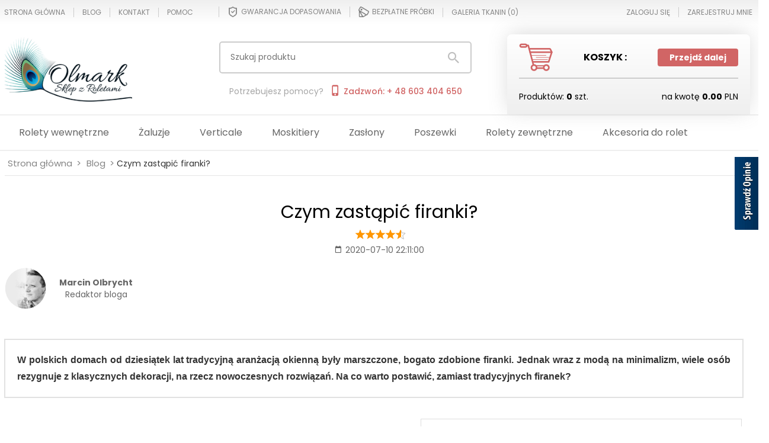

--- FILE ---
content_type: text/html; charset=utf-8
request_url: https://wystroj-okien.pl/_blog/122-Czym_zastapic_firanki.html
body_size: 39217
content:
<!DOCTYPE html>			<html xmlns="http://www.w3.org/1999/xhtml" lang="pl"><head><script>
        window.dataLayer = window.dataLayer || [];
    </script><!-- Google Tag Manager --><script>
    if(localStorage.getItem('rc2c-analytics-cookies') === 'false' && localStorage.getItem('isRcCookie') === 'true') {
        
    } else {
        (function(w,d,s,l,i){w[l] = w[l] || [];w[l].push({'gtm.start':
            new Date().getTime(),event:'gtm.js'});var f=d.getElementsByTagName(s)[0],
            j=d.createElement(s),dl=l!='dataLayer'?'&l='+l:'';j.async=true;j.src=
            'https://www.googletagmanager.com/gtm.js?id='+i+dl;f.parentNode.insertBefore(j,f);
        })(window,document,'script','dataLayer','GTM-WDN5K9D');
    }
      
    </script><!-- End Google Tag Manager --><script>
        window.dataLayer = window.dataLayer || [];
    </script><script>
        if(localStorage.getItem('rc2c-analytics-cookies') === 'false' && localStorage.getItem('isRcCookie') === 'true') {
            
        } else {
            document.addEventListener('DOMContentLoaded', function (event) {
            window.jQuery && jQuery(document.body).on('rc_event_view_product_page', function (event, product) {
                window.dataLayer = window.dataLayer || [];

                window.dataLayer.push({
                    'event': 'detail',
                    'ecommerce': {
                        'currencyCode': product.currency,
                        'detail': {
                            'actionField': {
                                'list': null
                            },
                            'products': [{
                                'name': product.name,
                                'id': product.products_id,
                                'price': product.payment_gross_price,
                                'brand': product.pr_name,
                                'category': product.main_category_path,
                                'variant': null,
                            }]
                        }
                    }
                });
            });
        });
        }
    </script><script>
        if(localStorage.getItem('rc2c-analytics-cookies') === 'false' && localStorage.getItem('isRcCookie') === 'true') {
            
        } else {
            document.addEventListener('DOMContentLoaded', function (event) {
            window.jQuery && jQuery(document.body).on('rc_event_view_category_product_list', function (event, category) {
                window.dataLayer = window.dataLayer || [];
                var impressions = category.products.map(function (product, index) {
                    return {
                        'name': product.name,
                        'id': product.products_id,
                        'price': product.payment_gross_price,
                        'brand': product.pr_name,
                        'category': product.main_category_path,
                        'variant': null,
                        'list': 'View: ' + product.main_category_path,
                        'position': index + 1
                    }
                });

                var chunkSize = 20;
                for (var i = 0; i < impressions.length; i += chunkSize) {
                    var impressionsChunk = impressions.slice(i, i + chunkSize);
                    window.dataLayer.push({
                        'event': 'impressions',
                        'ecommerce': {
                            'currencyCode': category.currency,
                            'impressions': impressionsChunk
                        }
                    });
                }
            });
        });
        }
    </script><script>
        if(localStorage.getItem('rc2c-analytics-cookies') === 'false'&& localStorage.getItem('isRcCookie') === 'true') {
            
        } else {
             document.addEventListener('DOMContentLoaded', function (event) {
            window.jQuery && jQuery(document.body).on('rc_event_add_product_to_cart', function (event, product) {
                window.dataLayer = window.dataLayer || [];
                window.dataLayer.push({
                    'event': 'addToCart',
                    'ecommerce': {
                        'currencyCode': product.currency,
                        'add': {
                            'products': [{
                                'name': product.name,
                                'id': product.products_id,
                                'price': product.payment_gross_price,
                                'brand': product.pr_name,
                                'category': product.main_category_path,
                                'variant': null,
                                'quantity': product.item
                            }]
                        }
                    }
                });
            });
        });
        }
    </script><script>
        if(localStorage.getItem('rc2c-analytics-cookies') === 'false' && localStorage.getItem('isRcCookie') === 'true') {
            
        } else {
            document.addEventListener('DOMContentLoaded', function (event) {
            window.jQuery && jQuery(document.body).on('rc_event_remove_product_from_cart', function (event, product) {
                window.dataLayer = window.dataLayer || [];
                window.dataLayer.push({
                    'event': 'removeFromCart',
                    'ecommerce': {
                        'currencyCode': product.currency,
                        'remove': {
                            'products': [{
                                'name': product.name,
                                'id': product.products_id,
                                'price': product.payment_gross_price,
                                'brand': product.pr_name,
                                'category': product.main_category_path,
                                'variant': null,
                                'quantity': product.item
                            }]
                        }
                    }
                });
            });
        });
        }
    </script><script>
            if(localStorage.getItem('rc2c-analytics-cookies') === 'false' && localStorage.getItem('isRcCookie') === 'true') {
                
            } else {
                 document.addEventListener('DOMContentLoaded', function (event) {
                window.jQuery && jQuery(document.body).on('rc_event_view_cart_step1', function (event, cart) {

                    window.dataLayer = window.dataLayer || [];

                    var products = cart.products.map(function (product) {
                        return {
                            'name': product.name,
                            'id': product.products_id,
                            'price': product.payment_gross_price,
                            'brand': product.pr_name,
                            'category': product.main_category_path,
                            'variant': null,
                            'quantity': product.item
                        }
                    });

                    window.dataLayer.push({
                        'event': 'checkout',
                        'ecommerce': {
                            'checkout': {
                                'actionField': {
                                    'step': 1
                                },
                                'products': products
                            }
                        },
                    });
                })
            });
            }
        </script><script>
            if(localStorage.getItem('rc2c-analytics-cookies') === 'false' && localStorage.getItem('isRcCookie') === 'true') {
                
            } else {
                 document.addEventListener('DOMContentLoaded', function (event) {
                window.jQuery && jQuery(document.body).on('rc_event_view_cart_step2', function (event, cart) {

                    window.dataLayer = window.dataLayer || [];

                    var products = cart.products.map(function (product) {
                        return {
                            'name': product.name,
                            'id': product.products_id,
                            'price': product.payment_gross_price,
                            'brand': product.pr_name,
                            'category': product.main_category_path,
                            'variant': null,
                            'quantity': product.item
                        }
                    });

                    window.dataLayer.push({
                        'event': 'checkout',
                        'ecommerce': {
                            'checkout': {
                                'actionField': {
                                    'step': 2
                                },
                                'products': products
                            }
                        },
                    });
                })
            });
            }
        </script><script>
            if(localStorage.getItem('rc2c-analytics-cookies') === 'false' && localStorage.getItem('isRcCookie') === 'true') {
                
            } else {
                 document.addEventListener('DOMContentLoaded', function (event) {
                window.jQuery && jQuery(document.body).on('rc_event_view_cart_step3', function (event, cart) {

                    window.dataLayer = window.dataLayer || [];

                    var products = cart.products.map(function (product) {
                        return {
                            'name': product.name,
                            'id': product.products_id,
                            'price': product.payment_gross_price,
                            'brand': product.pr_name,
                            'category': product.main_category_path,
                            'variant': null,
                            'quantity': product.item
                        }
                    });

                    window.dataLayer.push({
                        'event': 'checkout',
                        'ecommerce': {
                            'checkout': {
                                'actionField': {
                                    'step': 3
                                },
                                'products': products
                            }
                        },
                    });
                })
            });
            }
        </script><script>
            if(localStorage.getItem('rc2c-analytics-cookies') === 'false' && localStorage.getItem('isRcCookie') === 'true') {
                
            } else {
                 document.addEventListener('DOMContentLoaded', function (event) {
                window.jQuery && jQuery(document.body).on('rc_event_view_cart_step4', function (event, cart) {

                    window.dataLayer = window.dataLayer || [];

                    var products = cart.products.map(function (product) {
                        return {
                            'name': product.name,
                            'id': product.products_id,
                            'price': product.payment_gross_price,
                            'brand': product.pr_name,
                            'category': product.main_category_path,
                            'variant': null,
                            'quantity': product.item
                        }
                    });

                    window.dataLayer.push({
                        'event': 'checkout',
                        'ecommerce': {
                            'checkout': {
                                'actionField': {
                                    'step': 4
                                },
                                'products': products
                            }
                        },
                    });
                })
            });
            }
        </script><script>
            if(localStorage.getItem('rc2c-analytics-cookies') === 'false' && localStorage.getItem('isRcCookie') === 'true') {
                
            } else {
                 document.addEventListener('DOMContentLoaded', function (event) {
                window.jQuery && jQuery(document.body).on('rc_event_view_cart_step5', function (event, cart) {

                    window.dataLayer = window.dataLayer || [];

                    var products = cart.products.map(function (product) {
                        return {
                            'name': product.name,
                            'id': product.products_id,
                            'price': product.payment_gross_price,
                            'brand': product.pr_name,
                            'category': product.main_category_path,
                            'variant': null,
                            'quantity': product.item
                        }
                    });

                    window.dataLayer.push({
                        'event': 'checkout',
                        'ecommerce': {
                            'checkout': {
                                'actionField': {
                                    'step': 5
                                },
                                'products': products
                            }
                        },
                    });
                })
            });
            }
        </script><script>
        if(localStorage.getItem('rc2c-analytics-cookies') === 'false' && localStorage.getItem('isRcCookie') === 'true') {
            
        } else {
            document.addEventListener('DOMContentLoaded', function (event) {
            window.jQuery && jQuery(document.body).on('rc_event_purchase', function (event, order) {

                window.dataLayer = window.dataLayer || [];

                var products = order.products.map(function (product) {
                    return {
                        'name': product.name,
                        'id': product.products_id,
                        'price': product.payment_gross_price,
                        'brand': product.pr_name,
                        'category': product.main_category_path,
                        'variant': null,
                        'quantity': product.item
                    }
                });

                window.dataLayer.push({
                    'event': 'purchase',
                    'ecommerce': {
                        'currencyCode': order.currency,
                        'purchase': {
                            'actionField': {
                                'id': order.orders_id,
                                'affiliation': order.affiliation_name,
                                'value': order.gross_price,
                                'tax': order.gross_tax_price,
                                'shipping': order.gross_shipping_price,
                                'coupon': order.coupon
                            },
                            'products': products
                        }
                    }
                });
            });
        });
        }
    </script><meta name="google-site-verification" content="Pl9j4OgGQADSySOJ3gl6JCLyQgHuDOWIBYe2Kj_8v48"/><meta http-equiv="Content-Type" content="text/html; charset=utf-8"/><title>Czym zastąpić firanki? Co zamiast firanek?</title><meta name="keywords" content=""/><meta name="description" content="W polskich domach od dziesiątek lat tradycyjną aranżacją okienną były marszczone, bogato zdobione firanki. Jednak wraz z modą na minimalizm, wiele osób rezygnuje..."/><meta name="robots" content="all"/><meta name="revisit-after" content="3 Days"/><meta name="viewport" content="width=device-width"><link rel="shortcut icon" type="image/gif" href="https://wystroj-okien.pl/templates/images/favicons/7922.gif"/><link rel="apple-touch-icon" href="https://wystroj-okien.pl/templates/images/favicons/7922.gif"/><link rel="canonical" href="https://wystroj-okien.pl/_blog/122-Czym_zastapic_firanki.html"><meta property="og:url" content="https://wystroj-okien.pl/_blog/122-Czym_zastapic_firanki.html"/><meta property="og:locale" content="pl"><meta property="og:title" content="Czym zastąpić firanki? Co zamiast firanek?"/><meta property="og:description" content="W polskich domach od dziesiątek lat tradycyjną aranżacją okienną były marszczone, bogato zdobione firanki. Jednak wraz z modą na minimalizm, wiele osób rezygnuje..."/><meta property="og:image" content="https://photos05.redcart.pl/templates/images/logo/7922/e5c2e11ebd34bfad91451c5d618f39eb.png"/><meta property="og:type" content="article"/><link rel="alternate" type="application/rss+xml" href="https://wystroj-okien.pl/ajax/feed/news/" title="RSS" /><meta name="msvalidate.01" content="B7AAE9A29721AE9716125D1C1E4895DF" /><meta name="google-site-verification" content="xPU5S_N0g9SIfpLusv5wXhbFiU3-b92mDWvbC687g04" /><link rel="prev" href="https://wystroj-okien.pl/" /><link href="https://fonts.googleapis.com/css?family=Poppins:300,400,500,600,700&amp;subset=latin-ext" rel="stylesheet"><style type="text/css">html{font-family:sans-serif;-ms-text-size-adjust:100%;-webkit-text-size-adjust:100%}body{margin:0}article,aside,details,figcaption,figure,footer,header,hgroup,main,menu,nav,section,summary{display:block}audio,canvas,progress,video{display:inline-block;vertical-align:baseline}audio:not([controls]){display:none;height:0}[hidden],template{display:none}a{background-color:transparent}a:active,a:hover{outline:0}abbr[title]{border-bottom:1px dotted}b,strong{font-weight:bold}dfn{font-style:italic}h1{font-size:2em;margin:.67em 0}mark{background:#ff0;color:#000}small{font-size:80%}sub,sup{font-size:75%;line-height:0;position:relative;vertical-align:baseline}sup{top:-.5em}sub{bottom:-.25em}img{border:0}svg:not(:root){overflow:hidden}figure{margin:1em 40px}hr{-webkit-box-sizing:content-box;-moz-box-sizing:content-box;box-sizing:content-box;height:0}pre{overflow:auto}code,kbd,pre,samp{font-family:monospace,monospace;font-size:1em}button,input,optgroup,select,textarea{color:inherit;font:inherit;margin:0}button{overflow:visible}button,select{text-transform:none}button,html input[type="button"],input[type="reset"],input[type="submit"]{-webkit-appearance:button;cursor:pointer}button[disabled],html input[disabled]{cursor:default}button::-moz-focus-inner,input::-moz-focus-inner{border:0;padding:0}input{line-height:normal}input[type="checkbox"],input[type="radio"]{-webkit-box-sizing:border-box;-moz-box-sizing:border-box;box-sizing:border-box;padding:0}input[type="number"]::-webkit-inner-spin-button,input[type="number"]::-webkit-outer-spin-button{height:auto}input[type="search"]{-webkit-appearance:textfield;-webkit-box-sizing:content-box;-moz-box-sizing:content-box;box-sizing:content-box}input[type="search"]::-webkit-search-cancel-button,input[type="search"]::-webkit-search-decoration{-webkit-appearance:none}fieldset{border:1px solid silver;margin:0 2px;padding:.35em .625em .75em}legend{border:0;padding:0}textarea{overflow:auto}optgroup{font-weight:bold}table{border-collapse:collapse;border-spacing:0}td,th{padding:0}*{-webkit-box-sizing:border-box;-moz-box-sizing:border-box;box-sizing:border-box}*:before,*:after{-webkit-box-sizing:border-box;-moz-box-sizing:border-box;box-sizing:border-box}html{font-size:10px;-webkit-tap-highlight-color:rgba(0,0,0,0)}body{font-family:"Helvetica Neue",Helvetica,Arial,sans-serif;font-size:14px;line-height:1.42857143;color:#333;background-color:#fff}input,button,select,textarea{font-family:inherit;font-size:inherit;line-height:inherit}a{color:#337ab7;text-decoration:none}a:hover,a:focus{color:#23527c;text-decoration:underline}a:focus{outline:thin dotted;outline:5px auto -webkit-focus-ring-color;outline-offset:-2px}figure{margin:0}img{vertical-align:middle}.img-responsive{display:block;max-width:100%;height:auto}.img-rounded{border-radius:6px}.img-thumbnail{padding:4px;line-height:1.42857143;background-color:#fff;border:1px solid #ddd;border-radius:4px;-webkit-transition:all .2s ease-in-out;-o-transition:all .2s ease-in-out;transition:all .2s ease-in-out;display:inline-block;max-width:100%;height:auto}.img-circle{border-radius:50%}hr{margin-top:20px;margin-bottom:20px;border:0;border-top:1px solid #eee}.sr-only{position:absolute !important;padding:0 !important;position:absolute;width:1px;height:1px;margin:-1px;padding:0;overflow:hidden;clip:rect(0,0,0,0);border:0}.sr-only-focusable:active,.sr-only-focusable:focus{position:static;width:auto;height:auto;margin:0;overflow:visible;clip:auto}[role="button"]{cursor:pointer}.container{margin-right:auto;margin-left:auto;padding-left:8px;padding-right:8px}@media(min-width:768px){.container{width:100%;max-width:736px}}@media(min-width:992px){.container{width:100%;max-width:956px}}@media(min-width:1200px){.container{width:100%;max-width:1156px}}.container-fluid{margin-right:auto;margin-left:auto;padding-left:8px;padding-right:8px}.row{margin-left:-8px;margin-right:-8px}.col-xs-1,.col-sm-1,.col-md-1,.col-lg-1,.col-xs-2,.col-sm-2,.col-md-2,.col-lg-2,.col-xs-3,.col-sm-3,.col-md-3,.col-lg-3,.col-xs-4,.col-sm-4,.col-md-4,.col-lg-4,.col-xs-5,.col-sm-5,.col-md-5,.col-lg-5,.col-xs-6,.col-sm-6,.col-md-6,.col-lg-6,.col-xs-7,.col-sm-7,.col-md-7,.col-lg-7,.col-xs-8,.col-sm-8,.col-md-8,.col-lg-8,.col-xs-9,.col-sm-9,.col-md-9,.col-lg-9,.col-xs-10,.col-sm-10,.col-md-10,.col-lg-10,.col-xs-11,.col-sm-11,.col-md-11,.col-lg-11,.col-xs-12,.col-sm-12,.col-md-12,.col-lg-12,.col-xs-13,.col-sm-13,.col-md-13,.col-lg-13,.col-xs-14,.col-sm-14,.col-md-14,.col-lg-14,.col-xs-15,.col-sm-15,.col-md-15,.col-lg-15,.col-xs-16,.col-sm-16,.col-md-16,.col-lg-16,.col-xs-17,.col-sm-17,.col-md-17,.col-lg-17,.col-xs-18,.col-sm-18,.col-md-18,.col-lg-18,.col-xs-19,.col-sm-19,.col-md-19,.col-lg-19,.col-xs-20,.col-sm-20,.col-md-20,.col-lg-20,.col-xs-21,.col-sm-21,.col-md-21,.col-lg-21,.col-xs-22,.col-sm-22,.col-md-22,.col-lg-22,.col-xs-23,.col-sm-23,.col-md-23,.col-lg-23,.col-xs-24,.col-sm-24,.col-md-24,.col-lg-24{position:relative;min-height:1px;padding-left:8px;padding-right:8px;margin-left:-1px}.col-xs-1,.col-xs-2,.col-xs-3,.col-xs-4,.col-xs-5,.col-xs-6,.col-xs-7,.col-xs-8,.col-xs-9,.col-xs-10,.col-xs-11,.col-xs-12,.col-xs-13,.col-xs-14,.col-xs-15,.col-xs-16,.col-xs-17,.col-xs-18,.col-xs-19,.col-xs-20,.col-xs-21,.col-xs-22,.col-xs-23,.col-xs-24{float:left}.col-xs-24{width:100%}.col-xs-23{width:95.83333333%}.col-xs-22{width:91.66666667%}.col-xs-21{width:87.5%}.col-xs-20{width:83.33333333%}.col-xs-19{width:79.16666667%}.col-xs-18{width:75%}.col-xs-17{width:70.83333333%}.col-xs-16{width:66.66666667%}.col-xs-15{width:62.5%}.col-xs-14{width:58.33333333%}.col-xs-13{width:54.16666667%}.col-xs-12{width:50%}.col-xs-11{width:45.83333333%}.col-xs-10{width:41.66666667%}.col-xs-9{width:37.5%}.col-xs-8{width:33.33333333%}.col-xs-7{width:29.16666667%}.col-xs-6{width:25%}.col-xs-5{width:20.83333333%}.col-xs-4{width:16.66666667%}.col-xs-3{width:12.5%}.col-xs-2{width:8.33333333%}.col-xs-1{width:4.16666667%}.col-xs-pull-24{right:100%}.col-xs-pull-23{right:95.83333333%}.col-xs-pull-22{right:91.66666667%}.col-xs-pull-21{right:87.5%}.col-xs-pull-20{right:83.33333333%}.col-xs-pull-19{right:79.16666667%}.col-xs-pull-18{right:75%}.col-xs-pull-17{right:70.83333333%}.col-xs-pull-16{right:66.66666667%}.col-xs-pull-15{right:62.5%}.col-xs-pull-14{right:58.33333333%}.col-xs-pull-13{right:54.16666667%}.col-xs-pull-12{right:50%}.col-xs-pull-11{right:45.83333333%}.col-xs-pull-10{right:41.66666667%}.col-xs-pull-9{right:37.5%}.col-xs-pull-8{right:33.33333333%}.col-xs-pull-7{right:29.16666667%}.col-xs-pull-6{right:25%}.col-xs-pull-5{right:20.83333333%}.col-xs-pull-4{right:16.66666667%}.col-xs-pull-3{right:12.5%}.col-xs-pull-2{right:8.33333333%}.col-xs-pull-1{right:4.16666667%}.col-xs-pull-0{right:auto}.col-xs-push-24{left:100%}.col-xs-push-23{left:95.83333333%}.col-xs-push-22{left:91.66666667%}.col-xs-push-21{left:87.5%}.col-xs-push-20{left:83.33333333%}.col-xs-push-19{left:79.16666667%}.col-xs-push-18{left:75%}.col-xs-push-17{left:70.83333333%}.col-xs-push-16{left:66.66666667%}.col-xs-push-15{left:62.5%}.col-xs-push-14{left:58.33333333%}.col-xs-push-13{left:54.16666667%}.col-xs-push-12{left:50%}.col-xs-push-11{left:45.83333333%}.col-xs-push-10{left:41.66666667%}.col-xs-push-9{left:37.5%}.col-xs-push-8{left:33.33333333%}.col-xs-push-7{left:29.16666667%}.col-xs-push-6{left:25%}.col-xs-push-5{left:20.83333333%}.col-xs-push-4{left:16.66666667%}.col-xs-push-3{left:12.5%}.col-xs-push-2{left:8.33333333%}.col-xs-push-1{left:4.16666667%}.col-xs-push-0{left:auto}.col-xs-offset-24{margin-left:100%}.col-xs-offset-23{margin-left:95.83333333%}.col-xs-offset-22{margin-left:91.66666667%}.col-xs-offset-21{margin-left:87.5%}.col-xs-offset-20{margin-left:83.33333333%}.col-xs-offset-19{margin-left:79.16666667%}.col-xs-offset-18{margin-left:75%}.col-xs-offset-17{margin-left:70.83333333%}.col-xs-offset-16{margin-left:66.66666667%}.col-xs-offset-15{margin-left:62.5%}.col-xs-offset-14{margin-left:58.33333333%}.col-xs-offset-13{margin-left:54.16666667%}.col-xs-offset-12{margin-left:50%}.col-xs-offset-11{margin-left:45.83333333%}.col-xs-offset-10{margin-left:41.66666667%}.col-xs-offset-9{margin-left:37.5%}.col-xs-offset-8{margin-left:33.33333333%}.col-xs-offset-7{margin-left:29.16666667%}.col-xs-offset-6{margin-left:25%}.col-xs-offset-5{margin-left:20.83333333%}.col-xs-offset-4{margin-left:16.66666667%}.col-xs-offset-3{margin-left:12.5%}.col-xs-offset-2{margin-left:8.33333333%}.col-xs-offset-1{margin-left:4.16666667%}.col-xs-offset-0{margin-left:0}@media(min-width:768px){.col-sm-1,.col-sm-2,.col-sm-3,.col-sm-4,.col-sm-5,.col-sm-6,.col-sm-7,.col-sm-8,.col-sm-9,.col-sm-10,.col-sm-11,.col-sm-12,.col-sm-13,.col-sm-14,.col-sm-15,.col-sm-16,.col-sm-17,.col-sm-18,.col-sm-19,.col-sm-20,.col-sm-21,.col-sm-22,.col-sm-23,.col-sm-24{float:left}.col-sm-24{width:100%}.col-sm-23{width:95.83333333%}.col-sm-22{width:91.66666667%}.col-sm-21{width:87.5%}.col-sm-20{width:83.33333333%}.col-sm-19{width:79.16666667%}.col-sm-18{width:75%}.col-sm-17{width:70.83333333%}.col-sm-16{width:66.66666667%}.col-sm-15{width:62.5%}.col-sm-14{width:58.33333333%}.col-sm-13{width:54.16666667%}.col-sm-12{width:50%}.col-sm-11{width:45.83333333%}.col-sm-10{width:41.66666667%}.col-sm-9{width:37.5%}.col-sm-8{width:33.33333333%}.col-sm-7{width:29.16666667%}.col-sm-6{width:25%}.col-sm-5{width:20.83333333%}.col-sm-4{width:16.66666667%}.col-sm-3{width:12.5%}.col-sm-2{width:8.33333333%}.col-sm-1{width:4.16666667%}.col-sm-pull-24{right:100%}.col-sm-pull-23{right:95.83333333%}.col-sm-pull-22{right:91.66666667%}.col-sm-pull-21{right:87.5%}.col-sm-pull-20{right:83.33333333%}.col-sm-pull-19{right:79.16666667%}.col-sm-pull-18{right:75%}.col-sm-pull-17{right:70.83333333%}.col-sm-pull-16{right:66.66666667%}.col-sm-pull-15{right:62.5%}.col-sm-pull-14{right:58.33333333%}.col-sm-pull-13{right:54.16666667%}.col-sm-pull-12{right:50%}.col-sm-pull-11{right:45.83333333%}.col-sm-pull-10{right:41.66666667%}.col-sm-pull-9{right:37.5%}.col-sm-pull-8{right:33.33333333%}.col-sm-pull-7{right:29.16666667%}.col-sm-pull-6{right:25%}.col-sm-pull-5{right:20.83333333%}.col-sm-pull-4{right:16.66666667%}.col-sm-pull-3{right:12.5%}.col-sm-pull-2{right:8.33333333%}.col-sm-pull-1{right:4.16666667%}.col-sm-pull-0{right:auto}.col-sm-push-24{left:100%}.col-sm-push-23{left:95.83333333%}.col-sm-push-22{left:91.66666667%}.col-sm-push-21{left:87.5%}.col-sm-push-20{left:83.33333333%}.col-sm-push-19{left:79.16666667%}.col-sm-push-18{left:75%}.col-sm-push-17{left:70.83333333%}.col-sm-push-16{left:66.66666667%}.col-sm-push-15{left:62.5%}.col-sm-push-14{left:58.33333333%}.col-sm-push-13{left:54.16666667%}.col-sm-push-12{left:50%}.col-sm-push-11{left:45.83333333%}.col-sm-push-10{left:41.66666667%}.col-sm-push-9{left:37.5%}.col-sm-push-8{left:33.33333333%}.col-sm-push-7{left:29.16666667%}.col-sm-push-6{left:25%}.col-sm-push-5{left:20.83333333%}.col-sm-push-4{left:16.66666667%}.col-sm-push-3{left:12.5%}.col-sm-push-2{left:8.33333333%}.col-sm-push-1{left:4.16666667%}.col-sm-push-0{left:auto}.col-sm-offset-24{margin-left:100%}.col-sm-offset-23{margin-left:95.83333333%}.col-sm-offset-22{margin-left:91.66666667%}.col-sm-offset-21{margin-left:87.5%}.col-sm-offset-20{margin-left:83.33333333%}.col-sm-offset-19{margin-left:79.16666667%}.col-sm-offset-18{margin-left:75%}.col-sm-offset-17{margin-left:70.83333333%}.col-sm-offset-16{margin-left:66.66666667%}.col-sm-offset-15{margin-left:62.5%}.col-sm-offset-14{margin-left:58.33333333%}.col-sm-offset-13{margin-left:54.16666667%}.col-sm-offset-12{margin-left:50%}.col-sm-offset-11{margin-left:45.83333333%}.col-sm-offset-10{margin-left:41.66666667%}.col-sm-offset-9{margin-left:37.5%}.col-sm-offset-8{margin-left:33.33333333%}.col-sm-offset-7{margin-left:29.16666667%}.col-sm-offset-6{margin-left:25%}.col-sm-offset-5{margin-left:20.83333333%}.col-sm-offset-4{margin-left:16.66666667%}.col-sm-offset-3{margin-left:12.5%}.col-sm-offset-2{margin-left:8.33333333%}.col-sm-offset-1{margin-left:4.16666667%}.col-sm-offset-0{margin-left:0}}@media(min-width:992px){.col-md-1,.col-md-2,.col-md-3,.col-md-4,.col-md-5,.col-md-6,.col-md-7,.col-md-8,.col-md-9,.col-md-10,.col-md-11,.col-md-12,.col-md-13,.col-md-14,.col-md-15,.col-md-16,.col-md-17,.col-md-18,.col-md-19,.col-md-20,.col-md-21,.col-md-22,.col-md-23,.col-md-24{float:left}.col-md-24{width:100%}.col-md-23{width:95.83333333%}.col-md-22{width:91.66666667%}.col-md-21{width:87.5%}.col-md-20{width:83.33333333%}.col-md-19{width:79.16666667%}.col-md-18{width:75%}.col-md-17{width:70.83333333%}.col-md-16{width:66.66666667%}.col-md-15{width:62.5%}.col-md-14{width:58.33333333%}.col-md-13{width:54.16666667%}.col-md-12{width:50%}.col-md-11{width:45.83333333%}.col-md-10{width:41.66666667%}.col-md-9{width:37.5%}.col-md-8{width:33.29%}.col-md-7{width:29.16666667%}.col-md-6{width:24.97%}.col-md-5{width:20.83333333%}.col-md-4{width:16.66666667%}.col-md-3{width:12.5%}.col-md-2{width:8.33333333%}.col-md-1{width:4.16666667%}.col-md-pull-24{right:100%}.col-md-pull-23{right:95.83333333%}.col-md-pull-22{right:91.66666667%}.col-md-pull-21{right:87.5%}.col-md-pull-20{right:83.33333333%}.col-md-pull-19{right:79.16666667%}.col-md-pull-18{right:75%}.col-md-pull-17{right:70.83333333%}.col-md-pull-16{right:66.66666667%}.col-md-pull-15{right:62.5%}.col-md-pull-14{right:58.33333333%}.col-md-pull-13{right:54.16666667%}.col-md-pull-12{right:50%}.col-md-pull-11{right:45.83333333%}.col-md-pull-10{right:41.66666667%}.col-md-pull-9{right:37.5%}.col-md-pull-8{right:33.33333333%}.col-md-pull-7{right:29.16666667%}.col-md-pull-6{right:25%}.col-md-pull-5{right:20.83333333%}.col-md-pull-4{right:16.66666667%}.col-md-pull-3{right:12.5%}.col-md-pull-2{right:8.33333333%}.col-md-pull-1{right:4.16666667%}.col-md-pull-0{right:auto}.col-md-push-24{left:100%}.col-md-push-23{left:95.83333333%}.col-md-push-22{left:91.66666667%}.col-md-push-21{left:87.5%}.col-md-push-20{left:83.33333333%}.col-md-push-19{left:79.16666667%}.col-md-push-18{left:75%}.col-md-push-17{left:70.83333333%}.col-md-push-16{left:66.66666667%}.col-md-push-15{left:62.5%}.col-md-push-14{left:58.33333333%}.col-md-push-13{left:54.16666667%}.col-md-push-12{left:50%}.col-md-push-11{left:45.83333333%}.col-md-push-10{left:41.66666667%}.col-md-push-9{left:37.5%}.col-md-push-8{left:33.33333333%}.col-md-push-7{left:29.16666667%}.col-md-push-6{left:25%}.col-md-push-5{left:20.83333333%}.col-md-push-4{left:16.66666667%}.col-md-push-3{left:12.5%}.col-md-push-2{left:8.33333333%}.col-md-push-1{left:4.16666667%}.col-md-push-0{left:auto}.col-md-offset-24{margin-left:100%}.col-md-offset-23{margin-left:95.83333333%}.col-md-offset-22{margin-left:91.66666667%}.col-md-offset-21{margin-left:87.5%}.col-md-offset-20{margin-left:83.33333333%}.col-md-offset-19{margin-left:79.16666667%}.col-md-offset-18{margin-left:75%}.col-md-offset-17{margin-left:70.83333333%}.col-md-offset-16{margin-left:66.66666667%}.col-md-offset-15{margin-left:62.5%}.col-md-offset-14{margin-left:58.33333333%}.col-md-offset-13{margin-left:54.16666667%}.col-md-offset-12{margin-left:50%}.col-md-offset-11{margin-left:45.83333333%}.col-md-offset-10{margin-left:41.66666667%}.col-md-offset-9{margin-left:37.5%}.col-md-offset-8{margin-left:33.33333333%}.col-md-offset-7{margin-left:29.16666667%}.col-md-offset-6{margin-left:25%}.col-md-offset-5{margin-left:20.83333333%}.col-md-offset-4{margin-left:16.66666667%}.col-md-offset-3{margin-left:12.5%}.col-md-offset-2{margin-left:8.33333333%}.col-md-offset-1{margin-left:4.16666667%}.col-md-offset-0{margin-left:0}}@media(min-width:1200px){.col-lg-1,.col-lg-2,.col-lg-3,.col-lg-4,.col-lg-5,.col-lg-6,.col-lg-7,.col-lg-8,.col-lg-9,.col-lg-10,.col-lg-11,.col-lg-12,.col-lg-13,.col-lg-14,.col-lg-15,.col-lg-16,.col-lg-17,.col-lg-18,.col-lg-19,.col-lg-20,.col-lg-21,.col-lg-22,.col-lg-23,.col-lg-24{float:left}.col-lg-24{width:100%}.col-lg-23{width:95.83333333%}.col-lg-22{width:91.66666667%}.col-lg-21{width:87.5%}.col-lg-20{width:83.33333333%}.col-lg-19{width:79.16666667%}.col-lg-18{width:75%}.col-lg-17{width:70.83333333%}.col-lg-16{width:66.66666667%}.col-lg-15{width:62.5%}.col-lg-14{width:58.33333333%}.col-lg-13{width:54.16666667%}.col-lg-12{width:50%}.col-lg-11{width:45.83333333%}.col-lg-10{width:41.66666667%}.col-lg-9{width:37.5%}.col-lg-8{width:33.33333333%}.col-lg-7{width:29.16666667%}.col-lg-6{width:25%}.col-lg-5{width:20.83333333%}.col-lg-4{width:16.66666667%}.col-lg-3{width:12.5%}.col-lg-2{width:8.33333333%}.col-lg-1{width:4.16666667%}.col-lg-pull-24{right:100%}.col-lg-pull-23{right:95.83333333%}.col-lg-pull-22{right:91.66666667%}.col-lg-pull-21{right:87.5%}.col-lg-pull-20{right:83.33333333%}.col-lg-pull-19{right:79.16666667%}.col-lg-pull-18{right:75%}.col-lg-pull-17{right:70.83333333%}.col-lg-pull-16{right:66.66666667%}.col-lg-pull-15{right:62.5%}.col-lg-pull-14{right:58.33333333%}.col-lg-pull-13{right:54.16666667%}.col-lg-pull-12{right:50%}.col-lg-pull-11{right:45.83333333%}.col-lg-pull-10{right:41.66666667%}.col-lg-pull-9{right:37.5%}.col-lg-pull-8{right:33.33333333%}.col-lg-pull-7{right:29.16666667%}.col-lg-pull-6{right:25%}.col-lg-pull-5{right:20.83333333%}.col-lg-pull-4{right:16.66666667%}.col-lg-pull-3{right:12.5%}.col-lg-pull-2{right:8.33333333%}.col-lg-pull-1{right:4.16666667%}.col-lg-pull-0{right:auto}.col-lg-push-24{left:100%}.col-lg-push-23{left:95.83333333%}.col-lg-push-22{left:91.66666667%}.col-lg-push-21{left:87.5%}.col-lg-push-20{left:83.33333333%}.col-lg-push-19{left:79.16666667%}.col-lg-push-18{left:75%}.col-lg-push-17{left:70.83333333%}.col-lg-push-16{left:66.66666667%}.col-lg-push-15{left:62.5%}.col-lg-push-14{left:58.33333333%}.col-lg-push-13{left:54.16666667%}.col-lg-push-12{left:50%}.col-lg-push-11{left:45.83333333%}.col-lg-push-10{left:41.66666667%}.col-lg-push-9{left:37.5%}.col-lg-push-8{left:33.33333333%}.col-lg-push-7{left:29.16666667%}.col-lg-push-6{left:25%}.col-lg-push-5{left:20.83333333%}.col-lg-push-4{left:16.66666667%}.col-lg-push-3{left:12.5%}.col-lg-push-2{left:8.33333333%}.col-lg-push-1{left:4.16666667%}.col-lg-push-0{left:auto}.col-lg-offset-24{margin-left:100%}.col-lg-offset-23{margin-left:95.83333333%}.col-lg-offset-22{margin-left:91.66666667%}.col-lg-offset-21{margin-left:87.5%}.col-lg-offset-20{margin-left:83.33333333%}.col-lg-offset-19{margin-left:79.16666667%}.col-lg-offset-18{margin-left:75%}.col-lg-offset-17{margin-left:70.83333333%}.col-lg-offset-16{margin-left:66.66666667%}.col-lg-offset-15{margin-left:62.5%}.col-lg-offset-14{margin-left:58.33333333%}.col-lg-offset-13{margin-left:54.16666667%}.col-lg-offset-12{margin-left:50%}.col-lg-offset-11{margin-left:45.83333333%}.col-lg-offset-10{margin-left:41.66666667%}.col-lg-offset-9{margin-left:37.5%}.col-lg-offset-8{margin-left:33.33333333%}.col-lg-offset-7{margin-left:29.16666667%}.col-lg-offset-6{margin-left:25%}.col-lg-offset-5{margin-left:20.83333333%}.col-lg-offset-4{margin-left:16.66666667%}.col-lg-offset-3{margin-left:12.5%}.col-lg-offset-2{margin-left:8.33333333%}.col-lg-offset-1{margin-left:4.16666667%}.col-lg-offset-0{margin-left:0}}.clearfix:before,.clearfix:after,.container:before,.container:after,.container-fluid:before,.container-fluid:after,.row:before,.row:after{content:" ";display:table}.clearfix:after,.container:after,.container-fluid:after,.row:after{clear:both}.center-block{display:block;margin-left:auto;margin-right:auto}.pull-right{float:right !important}.pull-left{float:left !important}.hide{display:none !important}.show{display:block !important}.invisible{visibility:hidden}.text-hide{font:0/0 a;color:transparent;text-shadow:none;background-color:transparent;border:0}.hidden{display:none !important}.affix{position:fixed}@-ms-viewport{width:device-width}.visible-xs,.visible-sm,.visible-md,.visible-lg{display:none !important}.visible-xs-block,.visible-xs-inline,.visible-xs-inline-block,.visible-sm-block,.visible-sm-inline,.visible-sm-inline-block,.visible-md-block,.visible-md-inline,.visible-md-inline-block,.visible-lg-block,.visible-lg-inline,.visible-lg-inline-block{display:none !important}@media(max-width:767px){.visible-xs{display:block !important}table.visible-xs{display:table !important}tr.visible-xs{display:table-row !important}th.visible-xs,td.visible-xs{display:table-cell !important}}@media(max-width:767px){.visible-xs-block{display:block !important}}@media(max-width:767px){.visible-xs-inline{display:inline !important}}@media(max-width:767px){.visible-xs-inline-block{display:inline-block !important}}@media(min-width:768px) and (max-width:991px){.visible-sm{display:block !important}table.visible-sm{display:table !important}tr.visible-sm{display:table-row !important}th.visible-sm,td.visible-sm{display:table-cell !important}}@media(min-width:768px) and (max-width:991px){.visible-sm-block{display:block !important}}@media(min-width:768px) and (max-width:991px){.visible-sm-inline{display:inline !important}}@media(min-width:768px) and (max-width:991px){.visible-sm-inline-block{display:inline-block !important}}@media(min-width:992px) and (max-width:1199px){.visible-md{display:block !important}table.visible-md{display:table !important}tr.visible-md{display:table-row !important}th.visible-md,td.visible-md{display:table-cell !important}}@media(min-width:992px) and (max-width:1199px){.visible-md-block{display:block !important}}@media(min-width:992px) and (max-width:1199px){.visible-md-inline{display:inline !important}}@media(min-width:992px) and (max-width:1199px){.visible-md-inline-block{display:inline-block !important}}@media(min-width:1200px){.visible-lg{display:block !important}table.visible-lg{display:table !important}tr.visible-lg{display:table-row !important}th.visible-lg,td.visible-lg{display:table-cell !important}}@media(min-width:1200px){.visible-lg-block{display:block !important}}@media(min-width:1200px){.visible-lg-inline{display:inline !important}}@media(min-width:1200px){.visible-lg-inline-block{display:inline-block !important}}@media(max-width:767px){.hidden-xs{display:none !important}}@media(min-width:768px) and (max-width:991px){.hidden-sm{display:none !important}}@media(min-width:992px) and (max-width:1199px){.hidden-md{display:none !important}}@media(min-width:1200px){.hidden-lg{display:none !important}}.visible-print{display:none !important}@media print{.visible-print{display:block !important}table.visible-print{display:table !important}tr.visible-print{display:table-row !important}th.visible-print,td.visible-print{display:table-cell !important}}.visible-print-block{display:none !important}@media print{.visible-print-block{display:block !important}}.visible-print-inline{display:none !important}@media print{.visible-print-inline{display:inline !important}}.visible-print-inline-block{display:none !important}@media print{.visible-print-inline-block{display:inline-block !important}}@media print{.hidden-print{display:none !important}}.CA{width:227px;height:59px;-webkit-border-radius:8px;-moz-border-radius:8px;border-radius:8px;background-color:#fff;font-size:12px;font-weight:bold;text-transform:uppercase;color:#ea0000;border:1px solid #dadada;display:flex;justify-content:space-between;padding:15px;cursor:pointer}.CAspan{padding:5px}.CAarrow{padding:7px}.CA:hover{border:1px solid #ea0000}.rc-rc a{pointer-events:all !important}.rc-rc input[type=radio]~span:after{content:"";display:block}.owl-controls,.slick-slider,.waves-effect{-webkit-tap-highlight-color:transparent}.invisible,.slick-loading .slick-slide,.slick-loading .slick-track,div.fancy-select ul.options{visibility:hidden}.owl-carousel .owl-wrapper:after{content:".";display:block;clear:both;visibility:hidden;line-height:0;height:0}.owl-carousel,.owl-carousel .owl-wrapper{position:relative;display:none}.owl-carousel{width:100%;-ms-touch-action:pan-y}.owl-carousel .owl-wrapper-outer{overflow:hidden;position:relative;width:100%}.owl-carousel .owl-wrapper-outer.autoHeight{-webkit-transition:height 500ms ease-in-out;-moz-transition:height 500ms ease-in-out;-ms-transition:height 500ms ease-in-out;-o-transition:height 500ms ease-in-out;transition:height 500ms ease-in-out}.owl-carousel .owl-item{float:left}.owl-controls .owl-buttons div,.owl-controls .owl-page{cursor:pointer}.owl-controls{user-select:none}.owl-controls,.slick-slider{-webkit-user-select:none;-moz-user-select:none;-ms-user-select:none;-khtml-user-select:none}.grabbing{cursor:url(grabbing.png) 8 8,move}.owl-carousel .owl-item,.owl-carousel .owl-wrapper{-webkit-backface-visibility:hidden;-moz-backface-visibility:hidden;-ms-backface-visibility:hidden;-webkit-transform:translate3d(0,0,0);-moz-transform:translate3d(0,0,0);-ms-transform:translate3d(0,0,0)}.owl-origin{-webkit-perspective:1200px;-webkit-perspective-origin-x:50%;-webkit-perspective-origin-y:50%;-moz-perspective:1200px;-moz-perspective-origin-x:50%;-moz-perspective-origin-y:50%;perspective:1200px}.owl-fade-out{z-index:10;-webkit-animation:fadeOut .7s both ease;-moz-animation:fadeOut .7s both ease;animation:fadeOut .7s both ease}.owl-fade-in{-webkit-animation:fadeIn .7s both ease;-moz-animation:fadeIn .7s both ease;animation:fadeIn .7s both ease}.owl-backSlide-out{-webkit-animation:backSlideOut 1s both ease;-moz-animation:backSlideOut 1s both ease;animation:backSlideOut 1s both ease}.owl-backSlide-in{-webkit-animation:backSlideIn 1s both ease;-moz-animation:backSlideIn 1s both ease;animation:backSlideIn 1s both ease}.owl-goDown-out{-webkit-animation:scaleToFade .7s ease both;-moz-animation:scaleToFade .7s ease both;animation:scaleToFade .7s ease both}.owl-goDown-in{-webkit-animation:goDown .6s ease both;-moz-animation:goDown .6s ease both;animation:goDown .6s ease both}.owl-fadeUp-in{-webkit-animation:scaleUpFrom .5s ease both;-moz-animation:scaleUpFrom .5s ease both;animation:scaleUpFrom .5s ease both}.owl-fadeUp-out{-webkit-animation:scaleUpTo .5s ease both;-moz-animation:scaleUpTo .5s ease both;animation:scaleUpTo .5s ease both}@-webkit-keyframes empty{0%{opacity:1}}@-moz-keyframes empty{0%{opacity:1}}@keyframes empty{0%{opacity:1}}@-webkit-keyframes fadeIn{0%{opacity:0}100%{opacity:1}}@-moz-keyframes fadeIn{0%{opacity:0}100%{opacity:1}}@keyframes fadeIn{0%{opacity:0}100%{opacity:1}}@-webkit-keyframes fadeOut{0%{opacity:1}100%{opacity:0}}@-moz-keyframes fadeOut{0%{opacity:1}100%{opacity:0}}@keyframes fadeOut{0%{opacity:1}100%{opacity:0}}@-webkit-keyframes backSlideOut{25%{opacity:.5;-webkit-transform:translateZ(-500px)}100%,75%{opacity:.5;-webkit-transform:translateZ(-500px) translateX(-200%)}}@-moz-keyframes backSlideOut{25%{opacity:.5;-moz-transform:translateZ(-500px)}100%,75%{opacity:.5;-moz-transform:translateZ(-500px) translateX(-200%)}}@keyframes backSlideOut{25%{opacity:.5;transform:translateZ(-500px)}100%,75%{opacity:.5;transform:translateZ(-500px) translateX(-200%)}}@-webkit-keyframes backSlideIn{0%,25%{opacity:.5;-webkit-transform:translateZ(-500px) translateX(200%)}75%{opacity:.5;-webkit-transform:translateZ(-500px)}100%{opacity:1;-webkit-transform:translateZ(0) translateX(0)}}@-moz-keyframes backSlideIn{0%,25%{opacity:.5;-moz-transform:translateZ(-500px) translateX(200%)}75%{opacity:.5;-moz-transform:translateZ(-500px)}100%{opacity:1;-moz-transform:translateZ(0) translateX(0)}}@keyframes backSlideIn{0%,25%{opacity:.5;transform:translateZ(-500px) translateX(200%)}75%{opacity:.5;transform:translateZ(-500px)}100%{opacity:1;transform:translateZ(0) translateX(0)}}@-webkit-keyframes scaleToFade{to{opacity:0;-webkit-transform:scale(.8)}}@-moz-keyframes scaleToFade{to{opacity:0;-moz-transform:scale(.8)}}@keyframes scaleToFade{to{opacity:0;transform:scale(.8)}}@-webkit-keyframes goDown{from{-webkit-transform:translateY(-100%)}}@-moz-keyframes goDown{from{-moz-transform:translateY(-100%)}}@keyframes goDown{from{transform:translateY(-100%)}}@-webkit-keyframes scaleUpFrom{from{opacity:0;-webkit-transform:scale(1.5)}}@-moz-keyframes scaleUpFrom{from{opacity:0;-moz-transform:scale(1.5)}}@keyframes scaleUpFrom{from{opacity:0;transform:scale(1.5)}}@-webkit-keyframes scaleUpTo{to{opacity:0;-webkit-transform:scale(1.5)}}@-moz-keyframes scaleUpTo{to{opacity:0;-moz-transform:scale(1.5)}}@keyframes scaleUpTo{to{opacity:0;transform:scale(1.5)}}table{background-color:transparent}caption{padding-top:8px;padding-bottom:8px;color:#777;text-align:left}th{text-align:left}.table{width:100%;max-width:100%;margin-bottom:20px}.table>thead>tr>th,.table>tbody>tr>th,.table>tfoot>tr>th,.table>thead>tr>td,.table>tbody>tr>td,.table>tfoot>tr>td{padding:8px;line-height:1.42857143;vertical-align:top;border-top:1px solid #ddd}.table>thead>tr>th{vertical-align:bottom;border-bottom:2px solid #ddd}.table>caption+thead>tr:first-child>th,.table>colgroup+thead>tr:first-child>th,.table>thead:first-child>tr:first-child>th,.table>caption+thead>tr:first-child>td,.table>colgroup+thead>tr:first-child>td,.table>thead:first-child>tr:first-child>td{border-top:0}.table>tbody+tbody{border-top:2px solid #ddd}.table .table{background-color:#fff}.table-condensed>thead>tr>th,.table-condensed>tbody>tr>th,.table-condensed>tfoot>tr>th,.table-condensed>thead>tr>td,.table-condensed>tbody>tr>td,.table-condensed>tfoot>tr>td{padding:5px}.table-bordered{border:1px solid #ddd}.table-bordered>thead>tr>th,.table-bordered>tbody>tr>th,.table-bordered>tfoot>tr>th,.table-bordered>thead>tr>td,.table-bordered>tbody>tr>td,.table-bordered>tfoot>tr>td{border:1px solid #ddd}.table-bordered>thead>tr>th,.table-bordered>thead>tr>td{border-bottom-width:2px}.table-striped>tbody>tr:nth-of-type(odd){background-color:#f9f9f9}.table-hover>tbody>tr:hover{background-color:#f5f5f5}table col[class*="col-"]{position:static;float:none;display:table-column}table td[class*="col-"],table th[class*="col-"]{position:static;float:none;display:table-cell}.table>thead>tr>td.active,.table>tbody>tr>td.active,.table>tfoot>tr>td.active,.table>thead>tr>th.active,.table>tbody>tr>th.active,.table>tfoot>tr>th.active,.table>thead>tr.active>td,.table>tbody>tr.active>td,.table>tfoot>tr.active>td,.table>thead>tr.active>th,.table>tbody>tr.active>th,.table>tfoot>tr.active>th{background-color:#f5f5f5}.table-hover>tbody>tr>td.active:hover,.table-hover>tbody>tr>th.active:hover,.table-hover>tbody>tr.active:hover>td,.table-hover>tbody>tr:hover>.active,.table-hover>tbody>tr.active:hover>th{background-color:#e8e8e8}.table>thead>tr>td.success,.table>tbody>tr>td.success,.table>tfoot>tr>td.success,.table>thead>tr>th.success,.table>tbody>tr>th.success,.table>tfoot>tr>th.success,.table>thead>tr.success>td,.table>tbody>tr.success>td,.table>tfoot>tr.success>td,.table>thead>tr.success>th,.table>tbody>tr.success>th,.table>tfoot>tr.success>th{background-color:#dff0d8}.table-hover>tbody>tr>td.success:hover,.table-hover>tbody>tr>th.success:hover,.table-hover>tbody>tr.success:hover>td,.table-hover>tbody>tr:hover>.success,.table-hover>tbody>tr.success:hover>th{background-color:#d0e9c6}.table>thead>tr>td.info,.table>tbody>tr>td.info,.table>tfoot>tr>td.info,.table>thead>tr>th.info,.table>tbody>tr>th.info,.table>tfoot>tr>th.info,.table>thead>tr.info>td,.table>tbody>tr.info>td,.table>tfoot>tr.info>td,.table>thead>tr.info>th,.table>tbody>tr.info>th,.table>tfoot>tr.info>th{background-color:#d9edf7}.table-hover>tbody>tr>td.info:hover,.table-hover>tbody>tr>th.info:hover,.table-hover>tbody>tr.info:hover>td,.table-hover>tbody>tr:hover>.info,.table-hover>tbody>tr.info:hover>th{background-color:#c4e3f3}.table>thead>tr>td.warning,.table>tbody>tr>td.warning,.table>tfoot>tr>td.warning,.table>thead>tr>th.warning,.table>tbody>tr>th.warning,.table>tfoot>tr>th.warning,.table>thead>tr.warning>td,.table>tbody>tr.warning>td,.table>tfoot>tr.warning>td,.table>thead>tr.warning>th,.table>tbody>tr.warning>th,.table>tfoot>tr.warning>th{background-color:#fcf8e3}.table-hover>tbody>tr>td.warning:hover,.table-hover>tbody>tr>th.warning:hover,.table-hover>tbody>tr.warning:hover>td,.table-hover>tbody>tr:hover>.warning,.table-hover>tbody>tr.warning:hover>th{background-color:#faf2cc}.table>thead>tr>td.danger,.table>tbody>tr>td.danger,.table>tfoot>tr>td.danger,.table>thead>tr>th.danger,.table>tbody>tr>th.danger,.table>tfoot>tr>th.danger,.table>thead>tr.danger>td,.table>tbody>tr.danger>td,.table>tfoot>tr.danger>td,.table>thead>tr.danger>th,.table>tbody>tr.danger>th,.table>tfoot>tr.danger>th{background-color:#f2dede}.table-hover>tbody>tr>td.danger:hover,.table-hover>tbody>tr>th.danger:hover,.table-hover>tbody>tr.danger:hover>td,.table-hover>tbody>tr:hover>.danger,.table-hover>tbody>tr.danger:hover>th{background-color:#ebcccc}.table-responsive{overflow-x:auto;min-height:.01%}@media screen and (max-width:767px){.table-responsive{width:100%;margin-bottom:15px;overflow-y:hidden;-ms-overflow-style:-ms-autohiding-scrollbar;border:1px solid #ddd}.table-responsive>.table{margin-bottom:0}.table-responsive>.table>thead>tr>th,.table-responsive>.table>tbody>tr>th,.table-responsive>.table>tfoot>tr>th,.table-responsive>.table>thead>tr>td,.table-responsive>.table>tbody>tr>td,.table-responsive>.table>tfoot>tr>td{white-space:nowrap}.table-responsive>.table-bordered{border:0}.table-responsive>.table-bordered>thead>tr>th:first-child,.table-responsive>.table-bordered>tbody>tr>th:first-child,.table-responsive>.table-bordered>tfoot>tr>th:first-child,.table-responsive>.table-bordered>thead>tr>td:first-child,.table-responsive>.table-bordered>tbody>tr>td:first-child,.table-responsive>.table-bordered>tfoot>tr>td:first-child{border-left:0}.table-responsive>.table-bordered>thead>tr>th:last-child,.table-responsive>.table-bordered>tbody>tr>th:last-child,.table-responsive>.table-bordered>tfoot>tr>th:last-child,.table-responsive>.table-bordered>thead>tr>td:last-child,.table-responsive>.table-bordered>tbody>tr>td:last-child,.table-responsive>.table-bordered>tfoot>tr>td:last-child{border-right:0}.table-responsive>.table-bordered>tbody>tr:last-child>th,.table-responsive>.table-bordered>tfoot>tr:last-child>th,.table-responsive>.table-bordered>tbody>tr:last-child>td,.table-responsive>.table-bordered>tfoot>tr:last-child>td{border-bottom:0}}.fade{opacity:0;-webkit-transition:opacity .15s linear;-o-transition:opacity .15s linear;transition:opacity .15s linear}.fade.in{opacity:1}.collapse{display:none}.collapse.in{display:block}tr.collapse.in{display:table-row}tbody.collapse.in{display:table-row-group}.collapsing{position:relative;height:0;overflow:hidden;-webkit-transition-property:height,visibility;-o-transition-property:height,visibility;transition-property:height,visibility;-webkit-transition-duration:.35s;-o-transition-duration:.35s;transition-duration:.35s;-webkit-transition-timing-function:ease;-o-transition-timing-function:ease;transition-timing-function:ease}.pagination{display:inline-block;padding-left:0;margin:20px 0;border-radius:4px}.pagination>li{display:inline}.pagination>li>a,.pagination>li>span{position:relative;float:left;padding:6px 12px;line-height:1.42857143;text-decoration:none;color:#337ab7;background-color:#fff;border:1px solid #ddd;margin-left:-1px}.pagination>li:first-child>a,.pagination>li:first-child>span{margin-left:0;border-bottom-left-radius:4px;border-top-left-radius:4px}.pagination>li:last-child>a,.pagination>li:last-child>span{border-bottom-right-radius:4px;border-top-right-radius:4px}.pagination>li>a:hover,.pagination>li>span:hover,.pagination>li>a:focus,.pagination>li>span:focus{color:#23527c;background-color:#eee;border-color:#ddd}.pagination>.active>a,.pagination>.active>span,.pagination>.active>a:hover,.pagination>.active>span:hover,.pagination>.active>a:focus,.pagination>.active>span:focus{z-index:2;color:#fff;background-color:#337ab7;border-color:#337ab7;cursor:default}.pagination>.disabled>span,.pagination>.disabled>span:hover,.pagination>.disabled>span:focus,.pagination>.disabled>a,.pagination>.disabled>a:hover,.pagination>.disabled>a:focus{color:#777;background-color:#fff;border-color:#ddd;cursor:not-allowed}.pagination-lg>li>a,.pagination-lg>li>span{padding:10px 16px;font-size:18px}.pagination-lg>li:first-child>a,.pagination-lg>li:first-child>span{border-bottom-left-radius:6px;border-top-left-radius:6px}.pagination-lg>li:last-child>a,.pagination-lg>li:last-child>span{border-bottom-right-radius:6px;border-top-right-radius:6px}.pagination-sm>li>a,.pagination-sm>li>span{padding:5px 10px;font-size:12px}.pagination-sm>li:first-child>a,.pagination-sm>li:first-child>span{border-bottom-left-radius:3px;border-top-left-radius:3px}.pagination-sm>li:last-child>a,.pagination-sm>li:last-child>span{border-bottom-right-radius:3px;border-top-right-radius:3px}.close{float:right;font-size:21px;font-weight:bold;line-height:1;color:#000;text-shadow:0 1px 0 #fff;opacity:.2;filter:alpha(opacity=20)}.close:hover,.close:focus{color:#000;text-decoration:none;cursor:pointer;opacity:.5;filter:alpha(opacity=50)}button.close{padding:0;cursor:pointer;background:transparent;border:0;-webkit-appearance:none}.modal-open{overflow:hidden}.modal{display:none;overflow:hidden;position:fixed;top:0;right:0;bottom:0;left:0;z-index:1050;-webkit-overflow-scrolling:touch;outline:0}.modal.fade .modal-dialog{-webkit-transform:translate(0,-25%);-ms-transform:translate(0,-25%);-o-transform:translate(0,-25%);transform:translate(0,-25%);-webkit-transition:-webkit-transform .3s ease-out;-o-transition:-o-transform .3s ease-out;transition:transform .3s ease-out}.modal.in .modal-dialog{-webkit-transform:translate(0,0);-ms-transform:translate(0,0);-o-transform:translate(0,0);transform:translate(0,0)}.modal-open .modal{overflow-x:hidden;overflow-y:auto}.modal-dialog{position:relative;width:auto;margin:10px}.modal-content{position:relative;background-color:#fff;border:1px solid #999;border:1px solid rgba(0,0,0,.2);border-radius:6px;-webkit-box-shadow:0 3px 9px rgba(0,0,0,.5);box-shadow:0 3px 9px rgba(0,0,0,.5);-webkit-background-clip:padding-box;background-clip:padding-box;outline:0}.modal-backdrop{position:fixed;top:0;right:0;bottom:0;left:0;z-index:1040;background-color:#000}.modal-backdrop.fade{opacity:0;filter:alpha(opacity=0)}.modal-backdrop.in{opacity:.5;filter:alpha(opacity=50)}.modal-header{padding:15px;border-bottom:1px solid #e5e5e5;min-height:16.42857143px}.modal-header .close{margin-top:-2px}.modal-title{margin:0;line-height:1.42857143}.modal-body{position:relative;padding:15px}.modal-footer{padding:15px;text-align:right;border-top:1px solid #e5e5e5}.modal-footer .btn+.btn{margin-left:5px;margin-bottom:0}.modal-footer .btn-group .btn+.btn{margin-left:-1px}.modal-footer .btn-block+.btn-block{margin-left:0}.modal-scrollbar-measure{position:absolute;top:-9999px;width:50px;height:50px;overflow:scroll}@media(min-width:768px){.modal-dialog{width:600px;margin:30px auto}.modal-content{-webkit-box-shadow:0 5px 15px rgba(0,0,0,.5);box-shadow:0 5px 15px rgba(0,0,0,.5)}.modal-sm{width:300px}}@media(min-width:992px){.modal-lg{width:900px}}.tooltip{position:absolute;z-index:1070;display:block;font-family:"Helvetica Neue",Helvetica,Arial,sans-serif;font-size:12px;font-weight:normal;line-height:1.4;opacity:0;filter:alpha(opacity=0)}.tooltip.in{opacity:.9;filter:alpha(opacity=90)}.tooltip.top{margin-top:-3px;padding:5px 0}.tooltip.right{margin-left:3px;padding:0 5px}.tooltip.bottom{margin-top:3px;padding:5px 0}.tooltip.left{margin-left:-3px;padding:0 5px}.tooltip-inner{max-width:200px;padding:3px 8px;color:#fff;text-align:center;text-decoration:none;background-color:#000;border-radius:4px}.tooltip-arrow{position:absolute;width:0;height:0;border-color:transparent;border-style:solid}.tooltip.top .tooltip-arrow{bottom:0;left:50%;margin-left:-5px;border-width:5px 5px 0;border-top-color:#000}.tooltip.top-left .tooltip-arrow{bottom:0;right:5px;margin-bottom:-5px;border-width:5px 5px 0;border-top-color:#000}.tooltip.top-right .tooltip-arrow{bottom:0;left:5px;margin-bottom:-5px;border-width:5px 5px 0;border-top-color:#000}.tooltip.right .tooltip-arrow{top:50%;left:0;margin-top:-5px;border-width:5px 5px 5px 0;border-right-color:#000}.tooltip.left .tooltip-arrow{top:50%;right:0;margin-top:-5px;border-width:5px 0 5px 5px;border-left-color:#000}.tooltip.bottom .tooltip-arrow{top:0;left:50%;margin-left:-5px;border-width:0 5px 5px;border-bottom-color:#000}.tooltip.bottom-left .tooltip-arrow{top:0;right:5px;margin-top:-5px;border-width:0 5px 5px;border-bottom-color:#000}.tooltip.bottom-right .tooltip-arrow{top:0;left:5px;margin-top:-5px;border-width:0 5px 5px;border-bottom-color:#000}.clearfix:before,.clearfix:after,.modal-footer:before,.modal-footer:after{content:" ";display:table}.clearfix:after,.modal-footer:after{clear:both}.center-block{display:block;margin-left:auto;margin-right:auto}.pull-right{float:right !important}.pull-left{float:left !important}.hide{display:none !important}.show{display:block !important}.invisible{visibility:hidden}.text-hide{font:0/0 a;color:transparent;text-shadow:none;background-color:transparent;border:0}.hidden{display:none !important}.affix{position:fixed}@-ms-viewport{width:device-width}.visible-xs,.visible-sm,.visible-md,.visible-lg{display:none !important}.visible-xs-block,.visible-xs-inline,.visible-xs-inline-block,.visible-sm-block,.visible-sm-inline,.visible-sm-inline-block,.visible-md-block,.visible-md-inline,.visible-md-inline-block,.visible-lg-block,.visible-lg-inline,.visible-lg-inline-block{display:none !important}@media(max-width:767px){.visible-xs{display:block !important}table.visible-xs{display:table}tr.visible-xs{display:table-row !important}th.visible-xs,td.visible-xs{display:table-cell !important}}@media(max-width:767px){.visible-xs-block{display:block !important}}@media(max-width:767px){.visible-xs-inline{display:inline !important}}@media(max-width:767px){.visible-xs-inline-block{display:inline-block !important}}@media(min-width:768px) and (max-width:991px){.visible-sm{display:block !important}table.visible-sm{display:table}tr.visible-sm{display:table-row !important}th.visible-sm,td.visible-sm{display:table-cell !important}}@media(min-width:768px) and (max-width:991px){.visible-sm-block{display:block !important}}@media(min-width:768px) and (max-width:991px){.visible-sm-inline{display:inline !important}}@media(min-width:768px) and (max-width:991px){.visible-sm-inline-block{display:inline-block !important}}@media(min-width:992px) and (max-width:1199px){.visible-md{display:block !important}table.visible-md{display:table}tr.visible-md{display:table-row !important}th.visible-md,td.visible-md{display:table-cell !important}}@media(min-width:992px) and (max-width:1199px){.visible-md-block{display:block !important}}@media(min-width:992px) and (max-width:1199px){.visible-md-inline{display:inline !important}}@media(min-width:992px) and (max-width:1199px){.visible-md-inline-block{display:inline-block !important}}@media(min-width:1200px){.visible-lg{display:block !important}table.visible-lg{display:table}tr.visible-lg{display:table-row !important}th.visible-lg,td.visible-lg{display:table-cell !important}}@media(min-width:1200px){.visible-lg-block{display:block !important}}@media(min-width:1200px){.visible-lg-inline{display:inline !important}}@media(min-width:1200px){.visible-lg-inline-block{display:inline-block !important}}@media(max-width:767px){.hidden-xs{display:none !important}}@media(min-width:768px) and (max-width:991px){.hidden-sm{display:none !important}}@media(min-width:992px) and (max-width:1199px){.hidden-md{display:none !important}}@media(min-width:1200px){.hidden-lg{display:none !important}}.visible-print{display:none !important}@media print{.visible-print{display:block !important}table.visible-print{display:table}tr.visible-print{display:table-row !important}th.visible-print,td.visible-print{display:table-cell !important}}.visible-print-block{display:none !important}@media print{.visible-print-block{display:block !important}}.visible-print-inline{display:none !important}@media print{.visible-print-inline{display:inline !important}}.visible-print-inline-block{display:none !important}@media print{.visible-print-inline-block{display:inline-block !important}}@media print{.hidden-print{display:none !important}}.no-transitions,.no-transitions *{-webkit-transition:none !important;-moz-transition:none !important;-o-transition:all 0 ease-in !important;transition:none !important}body #loading{width:auto !important;min-width:180px !important;text-align:center !important;font-size:18px !important;line-height:18px !important;margin:0 !important;padding:20px !important;white-space:nowrap !important;transform:translate(-50%,-50%) !important;height:auto !important;z-index:3005 !important}body #loading .loading-spinner{border-radius:50%;width:48px;height:48px;margin:0 auto 20px;font-size:10px;position:relative;text-indent:-9999em;border-top:5px solid rgba(0,0,0,.03);border-right:5px solid rgba(0,0,0,.03);border-bottom:5px solid rgba(0,0,0,.03);border-left:5px solid #bbb;-webkit-transform:translateZ(0);-ms-transform:translateZ(0);transform:translateZ(0);-webkit-animation:load8 .8s infinite linear;animation:load8 .8s infinite linear}body #loading .loading-spinner{border-top-color:rgba(0,0,0,0.2);border-right-color:rgba(0,0,0,0.2);border-bottom-color:rgba(0,0,0,0.2);border-left-color:#555}@-webkit-keyframes load8{0%{-webkit-transform:rotate(0deg);transform:rotate(0deg)}100%{-webkit-transform:rotate(360deg);transform:rotate(360deg)}}@keyframes load8{0%{-webkit-transform:rotate(0deg);transform:rotate(0deg)}100%{-webkit-transform:rotate(360deg);transform:rotate(360deg)}}.tp-caption.big_white{position:absolute;color:#fff;text-shadow:none;font-weight:700;font-size:36px;line-height:36px;font-family:Arial;padding:0 4px;padding-top:1px;margin:0;border-width:0;border-style:none;background-color:#000;letter-spacing:-1.5px}.tp-caption.big_orange{position:absolute;color:#ff7302;text-shadow:none;font-weight:700;font-size:36px;line-height:36px;font-family:Arial;padding:0 4px;margin:0;border-width:0;border-style:none;background-color:#fff;letter-spacing:-1.5px}.tp-caption.big_black{position:absolute;color:#000;text-shadow:none;font-weight:700;font-size:36px;line-height:36px;font-family:Arial;padding:0 4px;margin:0;border-width:0;border-style:none;background-color:#fff;letter-spacing:-1.5px}.tp-caption.medium_grey{position:absolute;color:#fff;text-shadow:none;font-weight:700;font-size:20px;line-height:20px;font-family:Arial;padding:2px 4px;margin:0;border-width:0;border-style:none;background-color:#888;white-space:nowrap;text-shadow:0 2px 5px rgba(0,0,0,.5)}.tp-caption.small_text{position:absolute;color:#fff;text-shadow:none;font-weight:700;font-size:14px;line-height:20px;font-family:Arial;margin:0;border-width:0;border-style:none;white-space:nowrap;text-shadow:0 2px 5px rgba(0,0,0,.5)}.tp-caption.medium_text{position:absolute;color:#fff;text-shadow:none;font-weight:700;font-size:20px;line-height:20px;font-family:Arial;margin:0;border-width:0;border-style:none;white-space:nowrap;text-shadow:0 2px 5px rgba(0,0,0,.5)}.tp-caption.large_text{position:absolute;color:#fff;text-shadow:none;font-weight:700;font-size:40px;line-height:40px;font-family:Arial;margin:0;border-width:0;border-style:none;white-space:nowrap;text-shadow:0 2px 5px rgba(0,0,0,.5)}.tp-caption.very_large_text{position:absolute;color:#fff;text-shadow:none;font-weight:700;font-size:60px;line-height:60px;font-family:Arial;margin:0;border-width:0;border-style:none;white-space:nowrap;text-shadow:0 2px 5px rgba(0,0,0,.5);letter-spacing:-2px}.tp-caption.very_big_white{position:absolute;color:#fff;text-shadow:none;font-weight:700;font-size:60px;line-height:60px;font-family:Arial;margin:0;border-width:0;border-style:none;white-space:nowrap;padding:0 4px;padding-top:1px;background-color:#000}.tp-caption.very_big_black{position:absolute;color:#000;text-shadow:none;font-weight:700;font-size:60px;line-height:60px;font-family:Arial;margin:0;border-width:0;border-style:none;white-space:nowrap;padding:0 4px;padding-top:1px;background-color:#fff}.tp-caption.boxshadow{-moz-box-shadow:0 0 20px rgba(0,0,0,.5);-webkit-box-shadow:0 0 20px rgba(0,0,0,.5);box-shadow:0 0 20px rgba(0,0,0,.5)}.tp-caption.black{color:#000;text-shadow:none}.tp-caption.noshadow{text-shadow:none}.tp-caption a{color:#ff7302;text-shadow:none;-webkit-transition:all .2s ease-out;-moz-transition:all .2s ease-out;-o-transition:all .2s ease-out;-ms-transition:all .2s ease-out}.tp-caption a:hover{color:#ffa902}.slick-slider{position:relative;display:block;-moz-box-sizing:border-box;box-sizing:border-box;-webkit-user-select:none;-moz-user-select:none;-ms-user-select:none;user-select:none;-webkit-touch-callout:none;-khtml-user-select:none;-ms-touch-action:pan-y;touch-action:pan-y;-webkit-tap-highlight-color:transparent}.slick-list{position:relative;display:block;overflow:hidden;margin:0;padding:0}.slick-list:focus{outline:0}.slick-list.dragging{cursor:pointer}.slick-slider .slick-track,.slick-slider .slick-list{-webkit-transform:translate3d(0,0,0);-moz-transform:translate3d(0,0,0);-ms-transform:translate3d(0,0,0);-o-transform:translate3d(0,0,0);transform:translate3d(0,0,0)}.slick-track{position:relative;top:0;left:0;display:block}.slick-track:before,.slick-track:after{display:table;content:''}.slick-track:after{clear:both}.slick-loading .slick-track{visibility:hidden}.slick-slide{display:none;float:left;min-height:1px}[dir='rtl'] .slick-slide{float:right}.slick-slide img{display:block}.slick-slide.slick-loading img{display:none}.slick-slide.dragging img{pointer-events:none}.slick-initialized .slick-slide{display:block}.slick-loading .slick-slide{visibility:hidden}.slick-vertical .slick-slide{display:block;height:auto;border:1px solid transparent}.waves-effect{position:relative;cursor:pointer;display:inline-block;overflow:hidden;-webkit-user-select:none;-moz-user-select:none;-ms-user-select:none;user-select:none;-webkit-tap-highlight-color:transparent}.waves-effect .waves-ripple{position:absolute;border-radius:50%;width:100px;height:100px;margin-top:-50px;margin-left:-50px;opacity:0;background:rgba(0,0,0,.2);background:-webkit-radial-gradient(rgba(0,0,0,.2) 0,rgba(0,0,0,.3) 40%,rgba(0,0,0,.4) 50%,rgba(0,0,0,.5) 60%,rgba(255,255,255,0) 70%);background:-o-radial-gradient(rgba(0,0,0,.2) 0,rgba(0,0,0,.3) 40%,rgba(0,0,0,.4) 50%,rgba(0,0,0,.5) 60%,rgba(255,255,255,0) 70%);background:-moz-radial-gradient(rgba(0,0,0,.2) 0,rgba(0,0,0,.3) 40%,rgba(0,0,0,.4) 50%,rgba(0,0,0,.5) 60%,rgba(255,255,255,0) 70%);background:radial-gradient(rgba(0,0,0,.2) 0,rgba(0,0,0,.3) 40%,rgba(0,0,0,.4) 50%,rgba(0,0,0,.5) 60%,rgba(255,255,255,0) 70%);-webkit-transition:all .5s ease-out;-moz-transition:all .5s ease-out;-o-transition:all .5s ease-out;transition:all .5s ease-out;-webkit-transition-property:-webkit-transform,opacity;-moz-transition-property:-moz-transform,opacity;-o-transition-property:-o-transform,opacity;transition-property:transform,opacity;-webkit-transform:scale(0) translate(0,0);-moz-transform:scale(0) translate(0,0);-ms-transform:scale(0) translate(0,0);-o-transform:scale(0) translate(0,0);transform:scale(0) translate(0,0);pointer-events:none}.waves-effect.waves-light .waves-ripple{background:rgba(255,255,255,.4);background:-webkit-radial-gradient(rgba(255,255,255,.2) 0,rgba(255,255,255,.3) 40%,rgba(255,255,255,.4) 50%,rgba(255,255,255,.5) 60%,rgba(255,255,255,0) 70%);background:-o-radial-gradient(rgba(255,255,255,.2) 0,rgba(255,255,255,.3) 40%,rgba(255,255,255,.4) 50%,rgba(255,255,255,.5) 60%,rgba(255,255,255,0) 70%);background:-moz-radial-gradient(rgba(255,255,255,.2) 0,rgba(255,255,255,.3) 40%,rgba(255,255,255,.4) 50%,rgba(255,255,255,.5) 60%,rgba(255,255,255,0) 70%);background:radial-gradient(rgba(255,255,255,.2) 0,rgba(255,255,255,.3) 40%,rgba(255,255,255,.4) 50%,rgba(255,255,255,.5) 60%,rgba(255,255,255,0) 70%)}.waves-effect.waves-classic .waves-ripple{background:rgba(0,0,0,.2)}.waves-effect.waves-classic.waves-light .waves-ripple{background:rgba(255,255,255,.4)}.waves-notransition{-webkit-transition:none !important;-moz-transition:none !important;-o-transition:none !important;transition:none !important}.waves-button,.waves-circle{-webkit-transform:translateZ(0);-moz-transform:translateZ(0);-ms-transform:translateZ(0);-o-transform:translateZ(0);transform:translateZ(0);-webkit-mask-image:-webkit-radial-gradient(circle,#fff 100%,#000 100%)}.waves-button,.waves-button:hover,.waves-button:visited,.waves-button-input{white-space:nowrap;vertical-align:middle;cursor:pointer;border:0;outline:0;color:inherit;text-align:center;text-decoration:none;z-index:1}.waves-button{padding:.85em 1.1em;border-radius:.2em}.waves-button-input{margin:0;padding:.85em 1.1em}.waves-input-wrapper{border-radius:.2em;vertical-align:bottom}.waves-input-wrapper.waves-button{padding:0}.waves-input-wrapper .waves-button-input{position:relative;top:0;left:0;z-index:1}.waves-circle{text-align:center;width:2.5em;height:2.5em;line-height:2.5em;border-radius:50%}.waves-float{-webkit-mask-image:none;-webkit-box-shadow:0 1px 1.5px 1px rgba(0,0,0,.12);box-shadow:0 1px 1.5px 1px rgba(0,0,0,.12);-webkit-transition:all 300ms;-moz-transition:all 300ms;-o-transition:all 300ms;transition:all 300ms}.waves-float:active{-webkit-box-shadow:0 8px 20px 1px rgba(0,0,0,.3);box-shadow:0 8px 20px 1px rgba(0,0,0,.3)}.waves-block{display:block}a.waves-effect .waves-ripple{z-index:-1}div.fancy-select{position:relative;font-weight:300;text-transform:uppercase;font-size:17px;color:#202020}div.fancy-select.disabled{opacity:.5}div.fancy-select select:focus+div.trigger.open{box-shadow:none}div.fancy-select div.trigger{cursor:pointer;padding:10px 24px 9px 9px;white-space:nowrap;text-overflow:ellipsis;position:relative;background:#ebebeb;color:#4b5468;transition:all 240ms ease-out;-webkit-transition:all 240ms ease-out;-moz-transition:all 240ms ease-out;-ms-transition:all 240ms ease-out;-o-transition:all 240ms ease-out}div.fancy-select div.trigger:after{content:"";display:block;position:absolute;width:0;height:0;border:5px solid transparent;border-top-color:#aeaeae;top:20px;right:9px}div.fancy-select div.trigger.open:after{border-top-color:#7a8498}div.fancy-select ul.options{list-style:none;margin:0;position:absolute;top:40px;left:0;visibility:hidden;opacity:0;z-index:50;max-height:200px;overflow-x:auto;overflow-y:scroll;background:#ebebeb;box-shadow:0 1px 2px rgba(0,0,0,.2);min-width:100%;width:auto;transition:opacity .2s ease-out,top .2s ease-out,visibility .2s ease-out;-webkit-transition:opacity .2s ease-out,top .2s ease-out,visibility .2s ease-out;-moz-transition:opacity .2s ease-out,top .2s ease-out,visibility .2s ease-out;-ms-transition:opacity .2s ease-out,top .2s ease-out,visibility .2s ease-out;-o-transition:opacity .2s ease-out,top .2s ease-out,visibility .2s ease-out}div.fancy-select ul.options.open{visibility:visible;top:50px;opacity:1;transition:opacity .2s ease-out,top .2s ease-out;-webkit-transition:opacity .2s ease-out,top .2s ease-out;-moz-transition:opacity .2s ease-out,top .2s ease-out;-ms-transition:opacity .2s ease-out,top .2s ease-out;-o-transition:opacity .2s ease-out,top .2s ease-out}div.fancy-select ul.options.overflowing{top:auto;bottom:40px;transition:opacity 300ms ease-out,bottom 300ms ease-out,visibility 300ms ease-out;-webkit-transition:opacity 300ms ease-out,bottom 300ms ease-out,visibility 300ms ease-out;-moz-transition:opacity 300ms ease-out,bottom 300ms ease-out,visibility 300ms ease-out;-ms-transition:opacity 300ms ease-out,bottom 300ms ease-out,visibility 300ms ease-out;-o-transition:opacity 300ms ease-out,bottom 300ms ease-out,visibility 300ms ease-out}div.fancy-select ul.options.overflowing.open{top:auto;bottom:50px;transition:opacity 300ms ease-out,bottom 300ms ease-out;-webkit-transition:opacity 300ms ease-out,bottom 300ms ease-out;-moz-transition:opacity 300ms ease-out,bottom 300ms ease-out;-ms-transition:opacity 300ms ease-out,bottom 300ms ease-out;-o-transition:opacity 300ms ease-out,bottom 300ms ease-out}div.fancy-select ul.options li{padding:8px 12px;color:#555;cursor:pointer;white-space:nowrap;transition:all 150ms ease-out;-webkit-transition:all 150ms ease-out;-moz-transition:all 150ms ease-out;-ms-transition:all 150ms ease-out;-o-transition:all 150ms ease-out}div.fancy-select ul.options li.hover{background-color:#ddd}div.fancy-select ul.options li.selected{background:#c91219 none repeat scroll 0 0;color:#fff}.noUi-target,.noUi-target *{-webkit-touch-callout:none;-webkit-user-select:none;-ms-touch-action:none;-ms-user-select:none;-moz-user-select:none;-moz-box-sizing:border-box;box-sizing:border-box}.noUi-target{position:relative;direction:ltr}.noUi-base{width:100%;height:100%;position:relative;z-index:1}.noUi-origin{position:absolute;right:0;top:0;left:0;bottom:0}.noUi-handle{position:relative;z-index:1}.noUi-stacking .noUi-handle{z-index:10}.noUi-state-tap .noUi-origin{-webkit-transition:left .3s,top .3s;transition:left .3s,top .3s}.noUi-state-drag *{cursor:inherit !important}.noUi-base{-webkit-transform:translate3d(0,0,0);transform:translate3d(0,0,0)}.noUi-horizontal{height:18px}.noUi-horizontal .noUi-handle{width:34px;height:28px;left:-17px;top:-6px}.noUi-vertical{width:18px}.noUi-vertical .noUi-handle{width:28px;height:34px;left:-6px;top:-17px}.noUi-background{background:#fafafa;box-shadow:inset 0 1px 1px #f0f0f0}.noUi-connect{background:#3fb8af;box-shadow:inset 0 0 3px rgba(51,51,51,0.45);-webkit-transition:background 450ms;transition:background 450ms}.noUi-origin{border-radius:2px}.noUi-target{border-radius:4px;border:1px solid #d3d3d3;box-shadow:inset 0 1px 1px #f0f0f0,0 3px 6px -5px #BBB}.noUi-target.noUi-connect{box-shadow:inset 0 0 3px rgba(51,51,51,0.45),0 3px 6px -5px #BBB}.noUi-dragable{cursor:w-resize}.noUi-vertical .noUi-dragable{cursor:n-resize}.noUi-handle{border:1px solid #d9d9d9;border-radius:3px;background:#FFF;cursor:default;box-shadow:inset 0 0 1px #FFF,inset 0 1px 7px #ebebeb,0 3px 6px -3px #BBB}.noUi-active{box-shadow:inset 0 0 1px #FFF,inset 0 1px 7px #DDD,0 3px 6px -3px #BBB}.noUi-handle:before,.noUi-handle:after{content:"";display:block;position:absolute;height:14px;width:1px;background:#e8e7e6;left:14px;top:6px}.noUi-handle:after{left:17px}.noUi-vertical .noUi-handle:before,.noUi-vertical .noUi-handle:after{width:14px;height:1px;left:6px;top:14px}.noUi-vertical .noUi-handle:after{top:17px}[disabled].noUi-connect,[disabled] .noUi-connect{background:#b8b8b8}[disabled].noUi-origin,[disabled] .noUi-handle{cursor:not-allowed}.lightbox:after{content:url(/templates/next/t_7922/images/close.png) url(/templates/next/t_7922/images/loading.gif) url(/templates/next/t_7922/images/prev.png) url(/templates/next/t_7922/images/next.png);display:none}.lightboxOverlay{position:absolute;top:0;left:0;z-index:9999;background-color:black;filter:alpha(opacity=80);opacity:.8;display:none}.lightbox{position:absolute;left:0;width:100%;z-index:10000;text-align:center;line-height:0;font-weight:normal}.lightbox .lb-image{display:block;height:auto;max-width:inherit;-webkit-border-radius:3px;-moz-border-radius:3px;-ms-border-radius:3px;-o-border-radius:3px;border-radius:3px}.lightbox a img{border:0}.lb-outerContainer{position:relative;background-color:white;*zoom:1;width:250px;height:250px;margin:0 auto;-webkit-border-radius:4px;-moz-border-radius:4px;-ms-border-radius:4px;-o-border-radius:4px;border-radius:4px}.lb-outerContainer:after{content:"";display:table;clear:both}.lb-container{padding:4px}.lb-loader{position:absolute;top:43%;left:0;height:25%;width:100%;text-align:center;line-height:0}.lb-cancel{display:block;width:32px;height:32px;margin:0 auto;background:url(/templates/next/t_7922/images/loading.gif) no-repeat}.lb-nav{position:absolute;top:0;left:0;height:100%;width:100%;z-index:10}.lb-container>.nav{left:0}.lb-nav a{outline:0;background-image:url('[data-uri]')}.lb-prev,.lb-next{height:100%;cursor:pointer;display:block}.lb-nav a.lb-prev{width:34%;left:0;float:left;background:url(/templates/next/t_7922/images/prev.png) left 48% no-repeat;filter:alpha(opacity=0);opacity:0;-webkit-transition:opacity .6s;-moz-transition:opacity .6s;-o-transition:opacity .6s;transition:opacity .6s}.lb-nav a.lb-prev:hover{filter:alpha(opacity=100);opacity:1}.lb-nav a.lb-next{width:64%;right:0;float:right;background:url(/templates/next/t_7922/images/next.png) right 48% no-repeat;filter:alpha(opacity=0);opacity:0;-webkit-transition:opacity .6s;-moz-transition:opacity .6s;-o-transition:opacity .6s;transition:opacity .6s}.lb-nav a.lb-next:hover{filter:alpha(opacity=100);opacity:1}.lb-dataContainer{margin:0 auto;padding-top:5px;*zoom:1;width:100%;-moz-border-radius-bottomleft:4px;-webkit-border-bottom-left-radius:4px;border-bottom-left-radius:4px;-moz-border-radius-bottomright:4px;-webkit-border-bottom-right-radius:4px;border-bottom-right-radius:4px}.lb-dataContainer:after{content:"";display:table;clear:both}.lb-data{padding:0 4px;color:#ccc}.lb-data .lb-details{width:85%;float:left;text-align:left;line-height:1.1em}.lb-data .lb-caption{font-size:13px;font-weight:bold;line-height:1em}.lb-data .lb-number{display:block;clear:left;padding-bottom:1em;font-size:12px;color:#999}.lb-data .lb-close{display:block;float:right;width:30px;height:30px;background:url(/templates/next/t_7922/images/close.png) top right no-repeat;text-align:right;outline:0;filter:alpha(opacity=70);opacity:.7;-webkit-transition:opacity .2s;-moz-transition:opacity .2s;-o-transition:opacity .2s;transition:opacity .2s}.lb-data .lb-close:hover{cursor:pointer;filter:alpha(opacity=100);opacity:1}body.stop-scrolling{height:100%;overflow:hidden}.sweet-overlay{background-color:black;-ms-filter:"alpha(opacity=40)";background-color:rgba(0,0,0,.4);position:fixed;left:0;right:0;top:0;bottom:0;display:none;z-index:10000}.sweet-alert{background-color:white;font-family:'Open Sans','Helvetica Neue',Helvetica,Arial,sans-serif;width:478px;padding:17px;border-radius:5px;text-align:center;position:fixed;left:50%;top:50%;margin-left:-256px;margin-top:-200px;overflow:hidden;display:none;z-index:99999}@media all and (max-width:540px){.sweet-alert{width:auto;margin-left:0;margin-right:0;left:15px;right:15px}}.sweet-alert h2{color:#575757;font-size:30px;text-align:center;font-weight:600;text-transform:none;position:relative;margin:25px 0;padding:0;line-height:40px;display:block}.sweet-alert p{color:#797979;font-size:16px;text-align:center;font-weight:300;position:relative;text-align:inherit;float:none;margin:0;padding:0;line-height:normal}.sweet-alert fieldset{border:0;position:relative}.sweet-alert .sa-error-container{background-color:#f1f1f1;margin-left:-17px;margin-right:-17px;overflow:hidden;padding:0 10px;max-height:0;-webkit-transition:padding .15s,max-height .15s;transition:padding .15s,max-height .15s}.sweet-alert .sa-error-container.show{padding:10px 0;max-height:100px;-webkit-transition:padding .2s,max-height .2s;transition:padding .25s,max-height .25s}.sweet-alert .sa-error-container .icon{display:inline-block;width:24px;height:24px;border-radius:50%;background-color:#ea7d7d;color:white;line-height:24px;text-align:center;margin-right:3px}.sweet-alert .sa-error-container p{display:inline-block}.sweet-alert .sa-input-error{position:absolute;top:29px;right:26px;width:20px;height:20px;opacity:0;-webkit-transform:scale(0.5);transform:scale(0.5);-webkit-transform-origin:50% 50%;transform-origin:50% 50%;-webkit-transition:all .1s;transition:all .1s}.sweet-alert .sa-input-error::before,.sweet-alert .sa-input-error::after{content:"";width:20px;height:6px;background-color:#f06e57;border-radius:3px;position:absolute;top:50%;margin-top:-4px;left:50%;margin-left:-9px}.sweet-alert .sa-input-error::before{-webkit-transform:rotate(-45deg);transform:rotate(-45deg)}.sweet-alert .sa-input-error::after{-webkit-transform:rotate(45deg);transform:rotate(45deg)}.sweet-alert .sa-input-error.show{opacity:1;-webkit-transform:scale(1);transform:scale(1)}.sweet-alert input{width:100%;box-sizing:border-box;border-radius:3px;border:1px solid #d7d7d7;height:43px;margin-top:10px;margin-bottom:17px;font-size:18px;box-shadow:inset 0 1px 1px rgba(0,0,0,.06);padding:0 12px;display:none;-webkit-transition:all .3s;transition:all .3s}.sweet-alert input:focus{outline:0;box-shadow:0 0 3px #c4e6f5;border:1px solid #b4dbed}.sweet-alert input:focus::-moz-placeholder{transition:opacity .3s .03s ease;opacity:.5}.sweet-alert input:focus:-ms-input-placeholder{transition:opacity .3s .03s ease;opacity:.5}.sweet-alert input:focus::-webkit-input-placeholder{transition:opacity .3s .03s ease;opacity:.5}.sweet-alert input::-moz-placeholder{color:#bdbdbd}.sweet-alert input:-ms-input-placeholder{color:#bdbdbd}.sweet-alert input::-webkit-input-placeholder{color:#bdbdbd}.sweet-alert.show-input input{display:block}.sweet-alert .sa-confirm-button-container{display:inline-block;position:relative}.sweet-alert .la-ball-fall{position:absolute;left:50%;top:50%;margin-left:-27px;margin-top:4px;opacity:0;visibility:hidden}.sweet-alert button{background-color:#8cd4f5;color:white;border:0;box-shadow:none;font-size:17px;font-weight:500;-webkit-border-radius:4px;border-radius:5px;padding:10px 32px;margin:26px 5px 0 5px;cursor:pointer}.sweet-alert button:focus{outline:0;box-shadow:0 0 2px rgba(128,179,235,.5),inset 0 0 0 1px rgba(0,0,0,.05)}.sweet-alert button:hover{background-color:#7ecff4}.sweet-alert button:active{background-color:#5dc2f1}.sweet-alert button.cancel{background-color:#c1c1c1}.sweet-alert button.cancel:hover{background-color:#b9b9b9}.sweet-alert button.cancel:active{background-color:#a8a8a8}.sweet-alert button.cancel:focus{box-shadow:rgba(197,205,211,.8) 0 0 2px,rgba(0,0,0,.0470588) 0 0 0 1px inset !important}.sweet-alert button[disabled]{opacity:.6;cursor:default}.sweet-alert button.confirm[disabled]{color:transparent}.sweet-alert button.confirm[disabled]~.la-ball-fall{opacity:1;visibility:visible;transition-delay:0s}.sweet-alert button::-moz-focus-inner{border:0}.sweet-alert[data-has-cancel-button=false] button{box-shadow:none !important}.sweet-alert[data-has-confirm-button=false][data-has-cancel-button=false]{padding-bottom:40px}.sweet-alert .sa-icon{width:80px;height:80px;border:4px solid gray;-webkit-border-radius:40px;border-radius:40px;border-radius:50%;margin:20px auto;padding:0;position:relative;box-sizing:content-box}.sweet-alert .sa-icon.sa-error{border-color:#f27474}.sweet-alert .sa-icon.sa-error .sa-x-mark{position:relative;display:block}.sweet-alert .sa-icon.sa-error .sa-line{position:absolute;height:5px;width:47px;background-color:#f27474;display:block;top:37px;border-radius:2px}.sweet-alert .sa-icon.sa-error .sa-line.sa-left{-webkit-transform:rotate(45deg);transform:rotate(45deg);left:17px}.sweet-alert .sa-icon.sa-error .sa-line.sa-right{-webkit-transform:rotate(-45deg);transform:rotate(-45deg);right:16px}.sweet-alert .sa-icon.sa-warning{border-color:#f8bb86}.sweet-alert .sa-icon.sa-warning .sa-body{position:absolute;width:5px;height:47px;left:50%;top:10px;-webkit-border-radius:2px;border-radius:2px;margin-left:-2px;background-color:#f8bb86}.sweet-alert .sa-icon.sa-warning .sa-dot{position:absolute;width:7px;height:7px;-webkit-border-radius:50%;border-radius:50%;margin-left:-3px;left:50%;bottom:10px;background-color:#f8bb86}.sweet-alert .sa-icon.sa-info{border-color:#c9dae1}.sweet-alert .sa-icon.sa-info::before{content:"";position:absolute;width:5px;height:29px;left:50%;bottom:17px;border-radius:2px;margin-left:-2px;background-color:#c9dae1}.sweet-alert .sa-icon.sa-info::after{content:"";position:absolute;width:7px;height:7px;border-radius:50%;margin-left:-3px;top:19px;background-color:#c9dae1}.sweet-alert .sa-icon.sa-success{border-color:#a5dc86}.sweet-alert .sa-icon.sa-success::before,.sweet-alert .sa-icon.sa-success::after{content:'';-webkit-border-radius:40px;border-radius:40px;border-radius:50%;position:absolute;width:60px;height:120px;background:white;-webkit-transform:rotate(45deg);transform:rotate(45deg)}.sweet-alert .sa-icon.sa-success::before{-webkit-border-radius:120px 0 0 120px;border-radius:120px 0 0 120px;top:-7px;left:-33px;-webkit-transform:rotate(-45deg);transform:rotate(-45deg);-webkit-transform-origin:60px 60px;transform-origin:60px 60px}.sweet-alert .sa-icon.sa-success::after{-webkit-border-radius:0 120px 120px 0;border-radius:0 120px 120px 0;top:-11px;left:30px;-webkit-transform:rotate(-45deg);transform:rotate(-45deg);-webkit-transform-origin:0 60px;transform-origin:0 60px}.sweet-alert .sa-icon.sa-success .sa-placeholder{width:80px;height:80px;border:4px solid rgba(165,220,134,.2);-webkit-border-radius:40px;border-radius:40px;border-radius:50%;box-sizing:content-box;position:absolute;left:-4px;top:-4px;z-index:2}.sweet-alert .sa-icon.sa-success .sa-fix{width:5px;height:90px;background-color:white;position:absolute;left:28px;top:8px;z-index:1;-webkit-transform:rotate(-45deg);transform:rotate(-45deg)}.sweet-alert .sa-icon.sa-success .sa-line{height:5px;background-color:#a5dc86;display:block;border-radius:2px;position:absolute;z-index:2}.sweet-alert .sa-icon.sa-success .sa-line.sa-tip{width:25px;left:14px;top:46px;-webkit-transform:rotate(45deg);transform:rotate(45deg)}.sweet-alert .sa-icon.sa-success .sa-line.sa-long{width:47px;right:8px;top:38px;-webkit-transform:rotate(-45deg);transform:rotate(-45deg)}.sweet-alert .sa-icon.sa-custom{background-size:contain;border-radius:0;border:0;background-position:center center;background-repeat:no-repeat}@-webkit-keyframes showSweetAlert{0%{transform:scale(0.7);-webkit-transform:scale(0.7)}45%{transform:scale(1.05);-webkit-transform:scale(1.05)}80%{transform:scale(0.95);-webkit-transform:scale(0.95)}100%{transform:scale(1);-webkit-transform:scale(1)}}@keyframes showSweetAlert{0%{transform:scale(0.7);-webkit-transform:scale(0.7)}45%{transform:scale(1.05);-webkit-transform:scale(1.05)}80%{transform:scale(0.95);-webkit-transform:scale(0.95)}100%{transform:scale(1);-webkit-transform:scale(1)}}@-webkit-keyframes hideSweetAlert{0%{transform:scale(1);-webkit-transform:scale(1)}100%{transform:scale(0.5);-webkit-transform:scale(0.5)}}@keyframes hideSweetAlert{0%{transform:scale(1);-webkit-transform:scale(1)}100%{transform:scale(0.5);-webkit-transform:scale(0.5)}}@-webkit-keyframes slideFromTop{0%{top:0}100%{top:50%}}@keyframes slideFromTop{0%{top:0}100%{top:50%}}@-webkit-keyframes slideToTop{0%{top:50%}100%{top:0}}@keyframes slideToTop{0%{top:50%}100%{top:0}}@-webkit-keyframes slideFromBottom{0%{top:70%}100%{top:50%}}@keyframes slideFromBottom{0%{top:70%}100%{top:50%}}@-webkit-keyframes slideToBottom{0%{top:50%}100%{top:70%}}@keyframes slideToBottom{0%{top:50%}100%{top:70%}}.showSweetAlert[data-animation=pop]{-webkit-animation:showSweetAlert .3s;animation:showSweetAlert .3s}.showSweetAlert[data-animation=none]{-webkit-animation:none;animation:none}.showSweetAlert[data-animation=slide-from-top]{-webkit-animation:slideFromTop .3s;animation:slideFromTop .3s}.showSweetAlert[data-animation=slide-from-bottom]{-webkit-animation:slideFromBottom .3s;animation:slideFromBottom .3s}.hideSweetAlert[data-animation=pop]{-webkit-animation:hideSweetAlert .2s;animation:hideSweetAlert .2s}.hideSweetAlert[data-animation=none]{-webkit-animation:none;animation:none}.hideSweetAlert[data-animation=slide-from-top]{-webkit-animation:slideToTop .4s;animation:slideToTop .4s}.hideSweetAlert[data-animation=slide-from-bottom]{-webkit-animation:slideToBottom .3s;animation:slideToBottom .3s}@-webkit-keyframes animateSuccessTip{0%{width:0;left:1px;top:19px}54%{width:0;left:1px;top:19px}70%{width:50px;left:-8px;top:37px}84%{width:17px;left:21px;top:48px}100%{width:25px;left:14px;top:45px}}@keyframes animateSuccessTip{0%{width:0;left:1px;top:19px}54%{width:0;left:1px;top:19px}70%{width:50px;left:-8px;top:37px}84%{width:17px;left:21px;top:48px}100%{width:25px;left:14px;top:45px}}@-webkit-keyframes animateSuccessLong{0%{width:0;right:46px;top:54px}65%{width:0;right:46px;top:54px}84%{width:55px;right:0;top:35px}100%{width:47px;right:8px;top:38px}}@keyframes animateSuccessLong{0%{width:0;right:46px;top:54px}65%{width:0;right:46px;top:54px}84%{width:55px;right:0;top:35px}100%{width:47px;right:8px;top:38px}}@-webkit-keyframes rotatePlaceholder{0%{transform:rotate(-45deg);-webkit-transform:rotate(-45deg)}5%{transform:rotate(-45deg);-webkit-transform:rotate(-45deg)}12%{transform:rotate(-405deg);-webkit-transform:rotate(-405deg)}100%{transform:rotate(-405deg);-webkit-transform:rotate(-405deg)}}@keyframes rotatePlaceholder{0%{transform:rotate(-45deg);-webkit-transform:rotate(-45deg)}5%{transform:rotate(-45deg);-webkit-transform:rotate(-45deg)}12%{transform:rotate(-405deg);-webkit-transform:rotate(-405deg)}100%{transform:rotate(-405deg);-webkit-transform:rotate(-405deg)}}.animateSuccessTip{-webkit-animation:animateSuccessTip .75s;animation:animateSuccessTip .75s}.animateSuccessLong{-webkit-animation:animateSuccessLong .75s;animation:animateSuccessLong .75s}.sa-icon.sa-success.animate::after{-webkit-animation:rotatePlaceholder 4.25s ease-in;animation:rotatePlaceholder 4.25s ease-in}@-webkit-keyframes animateErrorIcon{0%{transform:rotateX(100deg);-webkit-transform:rotateX(100deg);opacity:0}100%{transform:rotateX(0deg);-webkit-transform:rotateX(0deg);opacity:1}}@keyframes animateErrorIcon{0%{transform:rotateX(100deg);-webkit-transform:rotateX(100deg);opacity:0}100%{transform:rotateX(0deg);-webkit-transform:rotateX(0deg);opacity:1}}.animateErrorIcon{-webkit-animation:animateErrorIcon .5s;animation:animateErrorIcon .5s}@-webkit-keyframes animateXMark{0%{transform:scale(0.4);-webkit-transform:scale(0.4);margin-top:26px;opacity:0}50%{transform:scale(0.4);-webkit-transform:scale(0.4);margin-top:26px;opacity:0}80%{transform:scale(1.15);-webkit-transform:scale(1.15);margin-top:-6px}100%{transform:scale(1);-webkit-transform:scale(1);margin-top:0;opacity:1}}@keyframes animateXMark{0%{transform:scale(0.4);-webkit-transform:scale(0.4);margin-top:26px;opacity:0}50%{transform:scale(0.4);-webkit-transform:scale(0.4);margin-top:26px;opacity:0}80%{transform:scale(1.15);-webkit-transform:scale(1.15);margin-top:-6px}100%{transform:scale(1);-webkit-transform:scale(1);margin-top:0;opacity:1}}.animateXMark{-webkit-animation:animateXMark .5s;animation:animateXMark .5s}@-webkit-keyframes pulseWarning{0%{border-color:#f8d486}100%{border-color:#f8bb86}}@keyframes pulseWarning{0%{border-color:#f8d486}100%{border-color:#f8bb86}}.pulseWarning{-webkit-animation:pulseWarning .75s infinite alternate;animation:pulseWarning .75s infinite alternate}@-webkit-keyframes pulseWarningIns{0%{background-color:#f8d486}100%{background-color:#f8bb86}}@keyframes pulseWarningIns{0%{background-color:#f8d486}100%{background-color:#f8bb86}}.pulseWarningIns{-webkit-animation:pulseWarningIns .75s infinite alternate;animation:pulseWarningIns .75s infinite alternate}@-webkit-keyframes rotate-loading{0%{transform:rotate(0deg)}100%{transform:rotate(360deg)}}@keyframes rotate-loading{0%{transform:rotate(0deg)}100%{transform:rotate(360deg)}}.sweet-alert .sa-icon.sa-error .sa-line.sa-left{-ms-transform:rotate(45deg) \9}.sweet-alert .sa-icon.sa-error .sa-line.sa-right{-ms-transform:rotate(-45deg) \9}.sweet-alert .sa-icon.sa-success{border-color:transparent\9}.sweet-alert .sa-icon.sa-success .sa-line.sa-tip{-ms-transform:rotate(45deg) \9}.sweet-alert .sa-icon.sa-success .sa-line.sa-long{-ms-transform:rotate(-45deg) \9}.la-ball-fall,.la-ball-fall>div{position:relative;-webkit-box-sizing:border-box;-moz-box-sizing:border-box;box-sizing:border-box}.la-ball-fall{display:block;font-size:0;color:#fff}.la-ball-fall.la-dark{color:#333}.la-ball-fall>div{display:inline-block;float:none;background-color:currentColor;border:0 solid currentColor}.la-ball-fall{width:54px;height:18px}.la-ball-fall>div{width:10px;height:10px;margin:4px;border-radius:100%;opacity:0;-webkit-animation:ball-fall 1s ease-in-out infinite;-moz-animation:ball-fall 1s ease-in-out infinite;-o-animation:ball-fall 1s ease-in-out infinite;animation:ball-fall 1s ease-in-out infinite}.la-ball-fall>div:nth-child(1){-webkit-animation-delay:-200ms;-moz-animation-delay:-200ms;-o-animation-delay:-200ms;animation-delay:-200ms}.la-ball-fall>div:nth-child(2){-webkit-animation-delay:-100ms;-moz-animation-delay:-100ms;-o-animation-delay:-100ms;animation-delay:-100ms}.la-ball-fall>div:nth-child(3){-webkit-animation-delay:0ms;-moz-animation-delay:0ms;-o-animation-delay:0ms;animation-delay:0ms}.la-ball-fall.la-sm{width:26px;height:8px}.la-ball-fall.la-sm>div{width:4px;height:4px;margin:2px}.la-ball-fall.la-2x{width:108px;height:36px}.la-ball-fall.la-2x>div{width:20px;height:20px;margin:8px}.la-ball-fall.la-3x{width:162px;height:54px}.la-ball-fall.la-3x>div{width:30px;height:30px;margin:12px}@-webkit-keyframes ball-fall{0%{opacity:0;-webkit-transform:translateY(-145%);transform:translateY(-145%)}10%{opacity:.5}20%{opacity:1;-webkit-transform:translateY(0);transform:translateY(0)}80%{opacity:1;-webkit-transform:translateY(0);transform:translateY(0)}90%{opacity:.5}100%{opacity:0;-webkit-transform:translateY(145%);transform:translateY(145%)}}@-moz-keyframes ball-fall{0%{opacity:0;-moz-transform:translateY(-145%);transform:translateY(-145%)}10%{opacity:.5}20%{opacity:1;-moz-transform:translateY(0);transform:translateY(0)}80%{opacity:1;-moz-transform:translateY(0);transform:translateY(0)}90%{opacity:.5}100%{opacity:0;-moz-transform:translateY(145%);transform:translateY(145%)}}@-o-keyframes ball-fall{0%{opacity:0;-o-transform:translateY(-145%);transform:translateY(-145%)}10%{opacity:.5}20%{opacity:1;-o-transform:translateY(0);transform:translateY(0)}80%{opacity:1;-o-transform:translateY(0);transform:translateY(0)}90%{opacity:.5}100%{opacity:0;-o-transform:translateY(145%);transform:translateY(145%)}}@keyframes ball-fall{0%{opacity:0;-webkit-transform:translateY(-145%);-moz-transform:translateY(-145%);-o-transform:translateY(-145%);transform:translateY(-145%)}10%{opacity:.5}20%{opacity:1;-webkit-transform:translateY(0);-moz-transform:translateY(0);-o-transform:translateY(0);transform:translateY(0)}80%{opacity:1;-webkit-transform:translateY(0);-moz-transform:translateY(0);-o-transform:translateY(0);transform:translateY(0)}90%{opacity:.5}100%{opacity:0;-webkit-transform:translateY(145%);-moz-transform:translateY(145%);-o-transform:translateY(145%);transform:translateY(145%)}}html,body,.tooltip,.sweet-alert{font-family:"Poppins","Roboto","Helvetica Neue",Helvetica,Verdana,sans-serif;-webkit-tap-highlight-color:transparent}.waves-button,.waves-button-input,.waves-button:hover,.waves-button:visited{background-color:transparent;font-size:1em;line-height:1em}.noUi-marker{position:absolute;background:#CCC}.noUi-pips{position:absolute;-moz-box-sizing:border-box;box-sizing:border-box;font:400 12px Arial;color:#999}.noUi-value{position:absolute;width:40px;text-align:center}.noUi-pips *{-moz-box-sizing:border-box;box-sizing:border-box}.noUi-value-sub{color:#ccc;font-size:10px}.noUi-marker-large,.noUi-marker-sub{background:#AAA}.noUi-pips-horizontal{padding:10px 0;height:50px;top:100%;left:0;width:100%}.noUi-value-horizontal{margin-left:-20px;padding-top:20px}.noUi-value-horizontal.noUi-value-sub{padding-top:15px}.noUi-marker-horizontal.noUi-marker{margin-left:-1px;width:2px;height:5px}.noUi-marker-horizontal.noUi-marker-sub{height:10px}.noUi-marker-horizontal.noUi-marker-large{height:15px}.noUi-pips-vertical{padding:0 10px;height:100%;top:0;left:100%}.noUi-value-vertical{width:15px;margin-left:20px;margin-top:-5px}.noUi-marker-vertical.noUi-marker{width:5px;height:2px;margin-top:-1px}.noUi-marker-vertical.noUi-marker-sub{width:10px}.noUi-marker-vertical.noUi-marker-large{width:15px}.home-slider-container{display:none}svg{fill:currentColor}.header_correct{display:table;table-layout:fixed;min-height:80px}.header_correct>*:not(.body-overlay){display:table-cell !important;vertical-align:middle;float:none;height:inherit;width:inherit}.center-block{float:none}body * .vertical-center{display:inline-block;vertical-align:middle !important;float:none !important}.owl-pagination{text-align:center}.owl-controls .owl-page{display:inline-block}.owl-controls .owl-page span{display:inline-block;width:12px;height:12px;margin:2px;background:#000}.owl-controls .owl-page.active span{background:#c91219}.container{width:100%;max-width:1296px}</style><!--[if IE]><meta http-equiv="X-UA-Compatible" content="IE=edge,chrome=1"><![endif]--><script>
	var functionBag = {'bag' : [], 'add' : function(func, args){ this.bag.push({func: func, args: args})}};
</script><link rel="stylesheet" href="https://static1.redcart.pl/templates/next/t_7922/generate/css_css_a814636e98507e32b8f1b215d2e9b6cb.css" /><style type="text/css">
				.faq-question:after{transition:.4s}.faq-question.is-open:after{rotate:180deg}.faq-question p{font-size:16px;cursor:pointer;padding:15px 5px;position:relative;z-index:10}.show-all-button-filters,.textile-filters__clear{transition:.4s}.textile-filters__name{justify-content:flex-start}.titleClose{margin-left:24px}.textile-filters__clear:hover{background-color:#d16565;color:#fff}.textile-filters__clear:hover i,.show-all-button-filters:hover i{color:#fff;transition:.4s}.show-all-button-filters:hover{background-color:#08769a;color:#fff}h1.category-name{max-width:1296px;margin:.67em auto}@media screen and (max-width:480px){.textile-item-details__close{position:fixed}.textile-item-details{width:90vw;max-height:90vh;overflow-y:auto}}.show-all-button-filters{display:flex;align-items:center;justify-content:center}.textile-filters__clear i{color:#d16565}.show-all-button-filters i{font-size:24px;font-weight:900;color:#08769a}.pinfo-configurator .textiles-filters{height:auto}.category-description-margin{max-width:1296px}.gallery-horizontal.on-bottom #pinfo-thumbs{margin-top:20px;display:flex;height:200px}.textile-items{height:auto;max-height:701px}.checkboxes-container input,input[type="checkbox"]{margin:0 !important}.checkboxes-container input{height:unset !important}.rc-rc input[type=checkbox]~span,.rc-rc input[type=radio]~span{line-height:1.55}@media screen and (min-width:1200px){.textile-item-details__feature-item{width:98% !important}}.textile-item-details{position:absolute;z-index:999999}@media screen and (max-width:768px){.textiles-filters:not(.filters-active){overflow-x:hidden}.scroll-down{position:relative;width:auto;height:24px}}.wirtualny-doradca .templateEndBox{position:relative !important;width:100%}.marker.new{right:0 !important;background:#3f0dde !important}#category-description ul{list-style:none !important}.w25{max-width:25% !important}.w50{max-width:50% !important}.w75{max-width:75% !important}.w90{width:90% !important}.w40{max-width:40%}.w45{max-width:45% !important}.decriptionCategory{font-size:16px !important}.decriptionCategory .left{float:left;margin-right:2em;padding:1em 1em 1em 0}.decriptionCategory .right{float:right;margin-left:2em}.decriptionCategory .l--text{padding:10px;width:46% !important}.decriptionCategory .link{margin:5px 0;color:#37bce9}.decriptionCategory .link a{color:#37bce9 !important}.decriptionCategory .link:hover{color:#fff}.decriptionCategory article{background-color:white;padding:1em 1em 1em 0;width:100%;margin:0 auto;font-family:'Open Sans',sans-serif}.decriptionCategory h1{font-size:31px}.decriptionCategory article p{font-family:'Open Sans',sans-serif;line-height:1.8;text-align:justify;padding:.3em 0}.decriptionCategory figure{text-transform:uppercase;padding:.2em;margin:0;text-align:justify;max-width:700px}.decriptionCategory figure img{width:100%}.decriptionCategory .clear{clear:both}.decriptionCategory .l--text{text-align:left;text-transform:none}@media all and (max-width:1100px){.decriptionCategory article{width:80%}}@media all and (max-width:950px){.decriptionCategory article{width:100%;padding:0 !important}}.decriptionCategory .image{border:1px solid #dedede;padding:20px}.decriptionCategory .highlight{font-weight:bold;font-size:14px !important;line-height:1.8 !important}.decriptionCategory .hightlight a{padding-left:30px}.decriptionCategory .how-to{padding:1px;margin:5px 0;position:relative;cursor:pointer}.decriptionCategory .how-to--container{width:60%}.decriptionCategory .moreLink{color:#37bce9;font-weight:bold;display:block;padding:10px 0;width:90% !important;border:0 !important}.decriptionCategory .moreLink:hover{background:none !important;color:#37bce9 !important;opacity:.8}.decriptionCategory .item{width:50%;padding-right:20px}.decriptionCategory .contentTable{display:flex;align-self:flex-start;border-top:1px solid #000;padding:20px 0}.decriptionCategory .full--layout{display:block !important}@media all and (max-width:768px){.decriptionCategory .contentTable{flex-wrap:wrap}.decriptionCategory .item{width:100% !important}.decriptionCategory .itemInside .element img{width:100% !important}.decriptionCategory .itemInside{flex-wrap:wrap}.decriptionCategory .contentTable:nth-child(even) .item:nth-child(even){order:1}.decriptionCategory .contentTable:nth-child(even) .item:nth-child(odd){order:2}.decriptionCategory .image{border:0 !important;padding:0 !important}.decriptionCategory .left{margin-right:0 !important;padding:0 !important}}.decriptionCategory .itemInside img,.decriptionCategory .item img{max-width:100%;height:auto;margin-left:auto;display:block;margin-right:auto}.decriptionCategory .itemInside{display:flex;text-align:center}.element-full{width:100%}.decriptionCategory .itemInside .element a{display:block;border:2px solid #37bce9;width:50%;padding:10px;border-radius:5px;margin:10px auto 0}.decriptionCategory .itemInside .element a:hover{background:#37bce9;color:#fff;transition-property:background;transition-duration:.5s}.decriptionCategory .itemInside .element img{width:60%}.decriptionCategory .element--full img{width:100% !important}.decriptionCategory .element--full{text-align:center !important}.decriptionCategory .element h3{min-height:60px !important}.decriptionCategory .element p{font-size:12px !important;text-align:center}.decriptionCategory a{color:#37bce9}.decriptionCategory .buttonMore{color:#279d64 !important;cursor:pointer;font-weight:bold}.icon-youtube{display:inline-block;background-image:url([data-uri]);background-repeat:no-repeat !important;width:24px;height:21px;margin-left:40px;position:absolute;filter:grayscale(1);opacity:.3}.how-to:hover .icon-youtube{filter:none !important;opacity:1 !important;transition-property:opacity;transition-duration:2s}.item>h2{min-height:60px !important}.warning{font-size:14px !important}p span{font-weight:bold}@media screen and (max-width:1185px){.product-inside .product-buttons a{font-size:19px;font-weight:500}}.headerItem{min-height:60px}.headerItem~p{font-size:14px !important;text-align:left !important}@media screen and (max-width:480px){.wirtualny-doradca .image img{margin:-25px 0}}.decriptionCategory .galeria_zdjec{display:flex;justify-content:space-between;margin-right:20px;flex-flow:row wrap}.decriptionCategory .galeria_zdjec li{width:100px;height:100px}.decriptionCategory .galeria_zdjec li:last-child{margin-right:auto !important}#czytajWiecej{padding:20px 0}.category-description a{color:#37bce9 !important}#button1{color:#279d64 !important;cursor:pointer;font-weight:500 !important}.textile-item-details__systemsItem a span{color:#337ab7 !important}.rc-page-cms #container aside{display:none !important}.rc-page-cms #container aside+*{width:100% !important}@media screen and (max-width:1024px){#pp1{display:none !important}}.menuVirtual__element{font-size:17px !important}.container-fluid{font-family:'Poppins',sans-serif !important;font-size:16px !important}.container-fluid span,#category-description span,.product-description span,.product-description{font-family:'Poppins',sans-serif !important;line-height:26px !important}.container-fluid h2 span strong{font-size:24px !important}.container-fluid img{margin:40px 0}.tab-content span{font-family:'Poppins',sans-serif !important}.blog-site-content pre{white-space:initial !important}.category-description-margin{margin:20px auto;border-top:0 !important}.textile-item__image{width:100%;height:100%;border-radius:7px;background-position:center;background-repeat:no-repeat !important}.step4.cart-sum-total{background:transparent !important}.wirtualny-doradca .templateEndBox{padding:20px 0}.wirtualny-doradca .asksSection{padding:20px 0 !important}.wirtualny-doradca .logo{padding:0 !important}.wirtualny-doradca .buttonsContainer .buttons{padding:15px}.wirtualny-doradca .tabs-container.js .tab-content{padding:0 !important}.wirtualny-doradca h1{padding-bottom:0 !important}.wirtualny-doradca h2{padding-bottom:20px}.wirtualny-doradca .image img{padding:20px 20px !important;max-height:450px !important;margin:-50px 0 !important}.wirtualny-doradca .buttons_button--box{padding:20px}.wirtualny-doradca .image{height:500px}@media screen and (max-width:420px){.secondBlocks__boxContent .secondBlocks__desc{font-size:13px !important}.blogAuthor{justify-content:center;padding-top:20px}.blogAuthor .contactMe{left:0;right:0;width:100% !important}.blogAuthor .contactMe>a{font-size:27px !important;width:50%}.blogAuthor .contactMe>a i{margin-right:0 !important}.product-inside .product-sellcount{font-size:12px !important}a.add-to-compare{font-size:10px !important}.w40{max-width:100% !important;margin-top:20px}.w50{max-width:100% !important;margin-top:20px}.listing-sorting{justify-content:left !important;flex-wrap:nowrap !important}.listing-sorting div.fancy-select{display:block !important}.searcher-to-description{margin-top:20px !important}.searcher-to-description a:hover{border-color:none !important;background-color:none !important;color:#0eaade}.searcher-to-description a{border:0 !important;line-height:15px !important;display:flex;align-items:center;padding:0 !important;color:#11ace0 !important}}.searcher-to-description a:hover{border-color:#fff !important;background-color:#fff !important;color:#fff}.blog-site-description-full pre span{font-size:normal !important}@media all and (min-width:980px){.progress-indicator{position:fixed;top:30px;left:30px;width:100px;height:100px;display:none}.progress-count{position:absolute;top:0;left:0;width:100%;height:100%;text-align:center;line-height:100px;color:#0082ff}circle{fill:rgba(255,255,255,.9)}svg .animated-circle{fill:transparent;stroke-width:40px;stroke:#0a74da;stroke-dasharray:126;stroke-dashoffset:126}}@media all and (max-width:650px){.progress-indicator{display:none !important}}@media screen and (max-width:360px){.buttons-container{width:100% !important;background:white !important;padding:15px 0 !important;position:fixed !important;bottom:0;left:0;z-index:99}.fb_dialog{bottom:65pt !important;left:18pt !important}}.rc-page-blog .rc-box-blog,.rc-page-blog_category .rc-box-blog{display:none !important}.buttons-container{padding:10px 0}.blogAuthor{display:flex;align-items:center}.blogAuthor::before{position:absolute;left:0;top:0}.blogAuthor .descAuthor{padding-left:23px}.blog-site-content{position:relative !important}.blogAuthor{cursor:pointer !important}.contactMe{display:none;background:#1f9d64;color:#fff;border-radius:5px;position:absolute;text-align:center;padding:10px;z-index:9999 !important;left:5px;width:150px}.contactMe::before,.contactMe::after{bottom:100%;left:50%;border:solid transparent;content:" ";height:0;width:0;position:absolute;pointer-events:none}.contactMe::after{border-bottom-color:#1f9d64;border-width:5px;margin-left:-5px}.imgAuthor:hover>.contactMe{display:flex;justify-content:space-around}.contactMe>a{color:#fff !important;font-size:21px !important;width:49%}.contactMe>a:first-child{border-right:1px solid #1fbd76}.contactMe>a:hover{background:#1fbd76;border-radius:5px}.contactMe>a i{margin-right:0 !important}.hoverColor{color:#fff !important}.rc-page-blog .filter-select,.rc-page-blog_category .filter-select{display:flex !important;white-space:nowrap;padding:10px;align-items:center}.container-fluid img{margin:10px 0 !important}.product-inside .marker{top:-2px;left:2px}.marker:not(:empty){background:#0daade}.rc-page-blog .fancy-select .trigger{padding:0 30px 0 20px;font-size:14px;line-height:36px;border-radius:6px;border:2px solid #d9d9d9;background-color:transparent;width:auto;display:inline-block;color:#bfbfbf}.rc-page-blog div.fancy-select div.trigger:after{top:16px}.rc-page-blog div.fancy-select div.trigger:hover,.rc-page-blog div.fancy-select div.trigger.open{background-color:#0eaade;border-color:#0eaade;color:#fff}.rc-page-blog div.fancy-select div.trigger:hover:after,.rc-page-blog div.fancy-select div.trigger.open:after{border-top-color:#fff}.rc-page-blog .fancy-select ul.options{margin-left:0}.rc-page-blog div.fancy-select ul.options{top:40px;overflow:none;background-color:#fff}.rc-page-blog div.fancy-select ul.options li.selected{color:#fff;background-color:#0eaade}.rc-page-blog div.fancy-select ul.options li{font-size:12px;color:#666}.BestsellerInfo{background:#ff9600;border-radius:3px;position:absolute;top:7%;text-align:center;padding:4px;right:0;color:#fff;width:36%}.NewestInfo{background:#3f0dde;border-radius:3px;position:absolute;top:7%;text-align:center;padding:4px;right:0;color:#fff;width:36%}@media screen and (max-width:420px){.BestsellerInfo{background:#ff9600;border-radius:3px;position:absolute;top:43px;text-align:center;padding:5px 10px;right:0;color:#fff}.NewestInfo{background:#3f0dde;border-radius:3px;position:absolute;top:43px;text-align:center;padding:5px 10px;right:0;color:#fff}}.add-to-compare{font-size:12px !important}.mdi-google-plus{display:none !important}.rc-rc input[type=checkbox],.rc-rc input[type=radio]{position:absolute;opacity:0}.rc-rc input[type=checkbox]:focus~span:before{border:2px solid #777}@media screen and (min-width:1200px){.textile-item-details__feature-item{white-space:inherit}}.rc-rc span{margin:2px}@media screen and (max-width:768px){.cart-steps-back a{display:flex;padding:5px 0;align-items:center;justify-content:stretch}.cart-steps-back .text{margin:15px 0;width:auto !important}}.payments-photo{display:block !important}.samples-popup__inputRow.samples-popup__inputRow--checkbox .rc-rc input[type=checkbox]~span:after{top:4px}.subtab .container-title span{font-size:24px;font-weight:normal !important}.subtab-montage p span{font-weight:normal !important}#pp1 .class-popup #footer_newsletters_two{background-image:url("//photos05.redcart.pl/templates/images/description/7922/Image/banery/1570714165-rcpopupimage.jpg")}.s-button span a:hover{color:#000}.megamenu>li:hover>a,.megamenu2>li:hover>a{color:#000;text-decoration:underline}.header-contact-info a:hover{text-decoration:underline}.account-link:hover{text-decoration:underline}.highlight-element__more{padding:8px 16px}.highlight-element__more:hover{background:#0d834e}.firstBlock__button:hover{background:#0d834e}.secondBlocks__desc--info{font-size:20px}.secondBlocks__desc--contact a:hover{text-decoration:underline}.blog-posts__photo{height:180px;max-height:180px}.blog-posts__photo img{height:100%;width:100%;object-fit:cover}.blog-home-container .blog-posts__title{justify-content:center}.blog-home-container .blog-posts__title a:hover{text-decoration:underline}.blog-home-container .blog-posts__more a:hover{background-color:#019aed}.blog-home-container .blog-posts--four .blog-posts__title{font-size:21px}.homepage-category__name{align-items:flex-start}.galeria_zdjec{margin-right:0}.galeria_zdjec li{width:calc(100%/12);height:80px}.decriptionCategory .galeria_zdjec a{display:block;width:100%;height:100%;overflow:hidden}.galeria_zdjec li img{width:100%;height:100%;object-fit:cover}.pinfo-select-textile:hover{background:#019aed}a.product-info-label:hover{background:#019aed}.decriptionCategory ol{margin-left:20px;margin-bottom:20px;padding-left:0;list-style:decimal}.decriptionCategory ol>li{position:relative;margin-bottom:15px;padding-bottom:15px;border-bottom:1px solid #e1e1e1}.decriptionCategory ol>li:last-child{margin-bottom:0;padding-bottom:0;border-bottom:0}.decriptionCategory li ol,.decriptionCategory li ul{margin-top:6px}.decriptionCategory ol ol li:last-child{margin-bottom:0}.decriptionCategory article p.importantInfo,p.importantInfo{border:2px solid #e1e1e1;padding:20px;display:inline-block}.decriptionCategory .item{padding-right:40px}.contentTable .item:last-child{padding-right:0}.tab-content .product-description ol li{list-style:decimal}.product-no-opinions a:hover{text-decoration:underline}.pinfo-custom-product-info a:hover,.pinfo-configure:hover{color:#019aed}a.pinfo-read-more:hover span{color:#000}.pinfo-scroll-link:hover{color:#000 !important}.tab-pinfo #opinions{display:inline-block}.textile-filter-box div.fancy-select div.trigger,.textile-filters__clear{background:#fff}div.fancy-select div.trigger:hover{background-color:#fff}.rc-rc:hover{color:#000}.rc-rc:hover input[type=radio]~span,.rc-rc:hover input[type=checkbox]~span{color:#000}.rc-rc input[type=radio]:checked~span:before{border-color:#000}.rc-rc input[type=radio]:checked~span:after,.rc-rc.checked input[type=radio]~span:after{background:#000}.rc-rc input[type=radio]:checked~span,.rc-rc.checked input[type=radio]~span{color:#000}.rc-rc input[type=checkbox]~span:after{left:3px;top:0}.cart-steps-container{background:#fff none;position:relative}.cart-steps-outer{justify-content:space-between}.cart-steps-back{margin-left:0}.cart-steps{margin-right:0;margin-left:0;margin-bottom:0}.cart-steps .step{border-bottom:0}@media(min-width:769px){.cart-steps-logo{position:absolute;left:50%;transform:translateX(-50%)}}@media(max-width:768px){.cart-steps-logo{display:-webkit-flex;display:-moz-flex;display:-ms-flex;display:-o-flex;display:flex;justify-content:center}.cart-steps-logo .rc-header-logo img{max-height:80px}}.textile-item-details{z-index:210}.textile-items-container__overlay{position:fixed;background:rgba(0,0,0,.7);z-index:200}.textile-item-details__close{width:32px;height:32px;top:10px;background:#000;line-height:32px;font-size:24px}.technical-row li:nth-child(even){background-color:#f1f1f1}.technical-title{white-space:nowrap}.cart-to-step-2{max-width:500px;margin:25px auto 0}.pinfo-configurator__topInfo{background:#fff;border-bottom:1px solid #e1e1e1}.pinfo-configurator__toolbar{background:#f7f7f7;border-bottom:1px solid #e1e1e1}.pinfo-configurator__toolbar .container>div{padding-bottom:0;border-bottom:0}.textiles-container{background:#fff;border-bottom:1px solid #e1e1e1}.cart-name a{font-size:19px}.cart-details .cart-options.cart-options--textile{font-size:16px}@media screen and (max-width:990px){.cart-name a{font-size:17px}.cart-details .cart-options.cart-options--textile{font-size:14px}}.fn-description{display:block !important}.addOpinion{color:#1f9d64}.addOpinion:hover{text-decoration:underline}a.read-more{line-height:34px;display:inline-block;background-color:#08769a;color:#fff;font-size:14px;padding:0 25px;border-radius:5px;font-weight:400}.read-more:hover{background:#019aed}.product-input--smaller{height:72px;margin-left:10px}.pinfo-configurator__buy.pinfo-configurator__buy--inline{align-items:center}.pinfo-configurator__buy.pinfo-configurator__buy--inline .pinfo-product-input{justify-content:flex-end;flex-grow:1;margin-left:16px}.pinfo-configurator__buy.pinfo-configurator__buy--inline .pinfo-buy-button,.pinfo-configurator__buy.pinfo-configurator__buy--inline .pinfo-product-input{padding:0}@media screen and (max-width:480px){.product-input--smaller{margin-left:0;margin-bottom:10px}.pinfo-configurator__buy.pinfo-configurator__buy--inline .pinfo-product-input{margin-left:0}}@media screen and (min-width:990px){.pinfo-configurator__buy--inline .product-input--smaller{margin-right:10px}}.samples-popup__inputRow.samples-popup__inputRow--checkbox .rc-rc input[type=checkbox]~span:after{top:7px !important;left:4px !important}.rc-rc a{position:relative;z-index:1}.textiles-filters.filters-active.filter-items-11{overflow:inherit;height:auto}.footer-informations .nav-container:nth-of-type(1)>ul{display:flex;flex-direction:column}.footer-informations .nav-container:nth-of-type(1)>ul>li:nth-of-type(2){order:1}@media screen and (max-width:990px){.options-image{display:none !important}}.pinfo-features .inventory-body{flex-grow:1;width:calc(100% - 239px)}.textile-item-details__close{padding:0}.BestsellerInfo{width:auto}@media screen and (min-width:481px) and (max-width:990px){.options-block__items{display:flex;flex-wrap:wrap}.options-block__item{width:160px;flex-shrink:0;padding-top:10px}}@media screen and (min-width:480px) and (max-width:576px){.options-block__item{width:30%}}	</style><link
					rel="stylesheet" type="text/css" href="https://cdnjs.cloudflare.com/ajax/libs/fancybox/3.5.2/jquery.fancybox.min.css"/><script type="application/ld+json">
						{
																"@context": "https://schema.org",
																"@type": "Organization",
																"url": "https://wystroj-okien.pl/",
																"logo": "https://wystroj-okien.pl/templates/images/thumb/7922/300/129/pl/0/templates/images/logo/7922/e5c2e11ebd34bfad91451c5d618f39eb.png"
															}
					</script></head>						
			<body class="no-transitions rc-page-blog  loader-visible no-material">
								
    <!-- Google Tag Manager (noscript) -->
    <noscript>
        <iframe src="//www.googletagmanager.com/ns.html?id=GTM-WDN5K9D"
                height="0"
                width="0"
                style="display:none;visibility:hidden"></iframe>
    </noscript>
    <!-- End Google Tag Manager (noscript) -->






								
				<div id="loading" class="loading ac">
        <div class="loading-spinner"></div>
    <strong id="loading_text">Wczytuję dane...</strong>
</div>												
				<div id="rcVer" data-module="blog" data-ppath="https://photos05.redcart.pl/" data-spath="templates/images/" data-hpath="https://wystroj-okien.pl/" data-sid="7922" data-lang="pl" data-layout="full" data-currency="PLN" data-top="true" style="display: none;">4</div>

				<div class="box rc-alert-buttons"><div id="ids_alert_buttons" style="display: none;"><div class="alert-buttons">
<ul>
	<li class="al">
		<ul>
			<li id="fb_to_cart" style="display: none;"><a class="button btn-6" href="/_cart/index/"><i class="icon-shopping-cart" title="Przejdź do koszyka"></i></a></li>
			<li id="fb_to_compare" style="display: none;"><a class="button btn-6" href="javascript:;"><i class="icon-exchange" title="+ dodaj do porównania"></i></a></li>
		</ul>
	</li>
	<li class="ar">
		<a class="button btn-6" href="javascript:;"><i class="icon-double-angle-right">Kontynuuj zakupy</i></a>
	</li>
</ul>
</div>
</div></div>

				<div id="wrapper">
					<header id="header">
													<div class="header-wrap clearfix">

	<div class="header-top">
		<div class="container">
			<div class="row"><div class="vertical-block col-md-19 hidden-xs hidden-sm header-menus"><div class="navs"><nav id="main" class="nav-main"><ul class="megamenu main-megamenu-id megamenu--top"><li class=" item-1"><a href="/" title="Strona główna">Strona główna</a></li><li class=" item-2"><a href="/_blog/" title="Blog">Blog</a></li><li class=" item-3"><a href="/kontakt" title="Kontakt">Kontakt</a></li><li class=" item-4"><a href="/Centrum-pomocy" title="Pomoc">Pomoc</a></li><li class=" item-5"><a href="" title=""></a></li><li class="item-additional item-additional--first"><a href="https://wystroj-okien.pl/gwarancja-dopasowania"><img src="https://static5.redcart.pl/templates/images/thumb/7922/1200/1200/pl/1/templates/images/custom_content/7922/iconmonstr-shield-28-96.png" alt="" />
                Gwarancja dopasowania
            </a></li><li class="item-additional"><a href="/Probki"><img src="https://static4.redcart.pl/templates/images/thumb/7922/1200/1200/pl/1/templates/images/custom_content/7922/iconmonstr-color-fan-2-48.png" alt="" />
                Bezpłatne próbki
            </a></li><li class="item-textile-gallery"><a class="textile-gallery-button" href="/galeria-tkanin">Galeria tkanin (<span>0</span>)</a></li><li style="opacity:0;"><div class="vertical-center height-header-top"></div></li></ul></nav></div></div><div class="vertical-block col-xs-24 col-md-5"><div class="clearfix"><div class="pull-left"><div class="vertical-center height-header-top"></div><div class="vertical-center hide products_compare" id="header_compare"><div class="box rc-header-compare"><a href="javascript:compare_window();" class="hide"><span>Porównywarka</span><span class="ajax-items-compare"></span></a></div></div></div><div class="pull-right hidden-sm hidden-xs"><div class="vertical-center height-header-top"></div><div class="vertical-center"></div><div class="vertical-center account"><div class="box rc-header-account"><div class="login-link"><a rel="noindex, follow" href="/_login/index" class="account-link"><span>Zaloguj się</span></a><a rel="noindex, follow" href="/_register/index" class="account-link"><span>Zarejestruj mnie</span></a></div></div></div></div></div></div></div>

		</div>
	</div>

	<div class="header-bottom">
		<div class="container">
			<div class="row vertical-block">
			<div class="col-xx-24 col-md-offset-0 col-md-6 xs-logo-position logo vertical-center" ><div class="hidden-md hidden-lg text-left vertical-center mobile-menu"><a id="toggle_mobile_menu" href="javascript:;"><svg xmlns="http://www.w3.org/2000/svg" xmlns:xlink="http://www.w3.org/1999/xlink" version="1.1" baseProfile="full" width="34" height="35" viewBox="0 0 24.00 24.00" enable-background="new 0 0 24.00 24.00" xml:space="preserve"><path fill-opacity="1" stroke-width="0.2" stroke-linejoin="round" d="M 3,6L 21,6L 21,8L 3,8L 3,6 Z M 3,11L 21,11L 21,13L 3,13L 3,11 Z M 3,16L 21,16L 21,18L 3,18L 3,16 Z "/></svg></a></div><div class="box rc-header-logo"><a  href="https://wystroj-okien.pl/" title="Przejdź do strony głównej sklepu z roletami"><img  src="https://static3.redcart.pl/templates/images/thumb/7922/300/129/pl/0/templates/images/logo/7922/e5c2e11ebd34bfad91451c5d618f39eb.png"  alt="Olmark sklep z roletami - strona główna" title="Olmark sklep z roletami - strona główna"         loading="lazy" /></a></div><div class="hidden-md hidden-lg search-mobile"><a href="javascript:void(0);" class="close"><i class="mdi mdi-close"></i> Zamknij</a><input type="text" placeholder="Szukaj produktu" id="f_search_2" /><button onclick="jQuery('#f_box_search_2').submit();" type="button" id="f_search_2_submit"><i class="mdi mdi-magnify"></i></button></div><div class="search-mobile-trigger hidden-md hidden-lg vertical-center"><a href="javascript:void(0);"><i class="mdi mdi-magnify"></i></a></div></div><div class="col-xs-1 hidden-xs hidden-sm vertical-center"></div><div class="col-xs-24 col-md-8 search vertical-center"  style="position:static;"><span class="hidden-xs hidden-sm"><div class="box rc-header-search-normal"><div class="row" itemscope itemtype="http://schema.org/WebSite" ><div class="col-xs-24 hidden-sm hidden-xs"><meta itemprop="url" content="https://wystroj-okien.pl/"/><meta itemprop='name' content=""/><meta itemprop='sameAs' content="https://pl-pl.facebook.com/WystrojOkienpl/"/><meta itemprop='sameAs' content="https://pl.pinterest.com/RoletyOlmark/"/><meta itemprop='sameAs' content="https://youtube.com/@wystroj-okien_pl"/><meta itemprop='sameAs' content="https://www.instagram.com/rolety.olmark/"/><form id="f_box_search_2" action="/_advanced_search/index/" class="row" method="post" itemprop="potentialAction" itemscope itemtype="http://schema.org/SearchAction"><meta itemprop="target" content="https://wystroj-okien.pl/q/?keywords={search_value}"/><div class="s-inputs col-xs-18 col-sm-21"><label for="search_value" class="input-label"><input id="search_value" type="text" name="search_value" itemprop="query-input" required placeholder="Szukaj produktu"></label></div><div class="s-button col-xs-3 text-center"><span class="input-icon"><a title="Szukaj" href="javascript:$('f_box_search_2').submit();"><i class="mdi mdi-magnify"></i></a></span></div></form></div><div class="col-xs-24 hidden-lg hidden-md text-center s-button"><span class="input-icon"><a title="Szukaj" href="javascript:sendOrShowSearch();"><i class="mdi mdi-magnify"></i></a></span></div></div></div></span><div class="header-contact-info"><span>Potrzebujesz pomocy?</span><a href="tel:+48603404650"><i class="mdi mdi-cellphone-iphone"></i> Zadzwoń: + 48 603 404 650</span></a></div></div><div class="col-xs-1 hidden-xs hidden-sm vertical-center"></div><div class="col-xs-24 col-sm-12 col-md-8 cart vertical-center" id="header_shopping_cart" data-type="hover"><div class="box rc-header-shopping-cart"><a class="show-cart cartBlock" href="/_cart/index/"><div class="cartBlock__topBar"><div class="cartBlock__icon"></div><div  class="cartBlock__name hidden-xs hidden-sm">Koszyk : </div><div class="hidden-xs hidden-sm"><button class="cartBlock__button">Przejdź dalej</button></div></div><div class="cartBlock__bottomBar clearfix"><div class="pull-left">

			Produktów: <strong class="ajax-items-cart" data-empty="0" >0</strong> szt.

		</div><div class="pull-right">

			na kwotę <strong class="ajax-items-cart-value"> 0.00</strong> PLN
		</div></div></a><div class="cart-preview basket"></div></div></div>			</div>
			
		</div>
	</div>

	<div class="row hidden">
							<div class="categories-button xs-categories-button col-xs-24 col-sm-24 col-md-6 col-lg-6">
							<a href="javascript:;"><i class="mdi mdi-menu"></i> Produkty na Miarę <i class="arrow fa fa-angle-down "></i></a>
				<section class="mobile-navigation">
					<div class="box rc-box-categories-menu">

<div class="rc-box-categories">

    <ul class="categories-ajax headerCategories">
                                        
                <li data-id="1627" class="headerCategories__element">
                    <a href="/rolety-wewnetrzne"  class="headerCategories__link" title="Rolety wewnętrzne">
                        Rolety wewnętrzne
                    </a>
                </li>
                                                    
                <li data-id="1535" class="headerCategories__element">
                    <a href="/Zaluzje-Menu"  class="headerCategories__link" title="Żaluzje">
                        Żaluzje
                    </a>
                </li>
                                                    
                <li data-id="1588" class="headerCategories__element">
                    <a href="/Verticale-Menu"  class="headerCategories__link" title="Verticale">
                        Verticale
                    </a>
                </li>
                                                    
                <li data-id="1541" class="headerCategories__element">
                    <a href="/Moskitiery-Menu"  class="headerCategories__link" title="Moskitiery">
                        Moskitiery
                    </a>
                </li>
                                                    
                <li data-id="1574" class="headerCategories__element">
                    <a href="/Zaslony"  class="headerCategories__link" title="Zasłony">
                        Zasłony
                    </a>
                </li>
                                                    
                <li data-id="1575" class="headerCategories__element">
                    <a href="/Poszewki-Menu"  class="headerCategories__link" title="Poszewki">
                        Poszewki
                    </a>
                </li>
                                                    
                <li data-id="1633" class="headerCategories__element">
                    <a href="/rolety-zewntrzne"  class="headerCategories__link" title="Rolety zewnętrzne">
                        Rolety zewnętrzne
                    </a>
                </li>
                                                    
                <li data-id="1566" class="headerCategories__element">
                    <a href="/akcesoria-do-rolet"  class="headerCategories__link" title="Akcesoria do rolet">
                        Akcesoria do rolet
                    </a>
                </li>
                                                                                                                                                                                                                                                                                                                                                                                                                                                                                                                                                                                                                                                                                                                                                                                                                                                                                                                                                                                                                                                                                                                                                                    </ul>

</div>
</div>
				</section>
			</div>		
		</div>

			<section id="top_menu">
			<div class="container">
				<div class="row">
					<nav id="main" class="col-md-24 hidden-sm hidden-xs">
						<div class="box rc-dropdown-menu">
<div class="megamenu_container">

  <div class="hidden-md hidden-lg" id="sticy-account">

        <div class="login-link account-logOut row">
      <a class="col-xs-12" href="/_login/index">
        <div class="row">
          <i class="mdi mdi-account col-xs-24"></i>
          <div>Zaloguj się</div>
        </div>
      </a>
      <a class="col-xs-12" href="/_register/index">
        <div class="row">
          <i class="mdi mdi-pen col-xs-24"></i>
          <div>Zarejestruj mnie</div>
        </div>
      </a>
    </div>

      </div>
    		
	<ul class="megamenu main-megamenu-id"><li class=" item-1 hidden-md hidden-lg"><a href="/" title="Strona główna">Strona główna</a></li><li class="menuitem_fullwidth item-2 has-dropdown hidden-xs hidden-sm simple-dropdown"><a href="/rolety-wewnetrzne" class="menuitem_drop">Rolety wewnętrzne </a><div class="dropdown dropdown_fullwidth"><div class="row main"><div class="col-xs-24 firstcolumn"><div class="cms_content"><ul class="depth-2 items-8"><li data-id="1522" class="ready"><a class="name" href="/RoletyRzymskie-Menu" title="Rolety Rzymskie">Rolety Rzymskie</a><a class="image" href="/RoletyRzymskie-Menu" title="Rolety Rzymskie"><img src="//static1.redcart.pl/templates/images/thumb/7922/300/300/pl/0/templates/images/categories/7922/4f115ad4757d9b2bc399bafd686754d6.jpg" alt="" /></a></li><li data-id="1528"><a class="name" href="/RoletyAustriackie-Menu" title="Rolety Austriackie">Rolety Austriackie</a><a class="image" href="/RoletyAustriackie-Menu" title="Rolety Austriackie"><img src="//static1.redcart.pl/templates/images/thumb/7922/300/300/pl/0/templates/images/categories/7922/19f5edea442de04b6245eb87f15d1714.jpg" alt="" /></a></li><li data-id="1576"><a class="name" href="/RoletyDzienNoc-Menu" title="Rolety Dzień i Noc">Rolety Dzień i Noc</a><a class="image" href="/RoletyDzienNoc-Menu" title="Rolety Dzień i Noc"><img src="//static1.redcart.pl/templates/images/thumb/7922/300/300/pl/0/templates/images/categories/7922/8d970e823794e25e6add78844418368b.jpg" alt="" /></a></li><li data-id="1530"><a class="name" href="/RoletyPlisowane-Menu" title="Rolety Plisowane">Rolety Plisowane</a><a class="image" href="/RoletyPlisowane-Menu" title="Rolety Plisowane"><img src="//static1.redcart.pl/templates/images/thumb/7922/300/300/pl/0/templates/images/categories/7922/82e9b5c6ba8f3e4429b646aa48348dc9.jpg" alt="" /></a></li><li data-id="1531"><a class="name" href="/MiniRolety-Menu" title="Rolety bezinwazyjne mini">Rolety bezinwazyjne mini</a><a class="image" href="/MiniRolety-Menu" title="Rolety bezinwazyjne mini"><img src="//static1.redcart.pl/templates/images/thumb/7922/300/300/pl/0/templates/images/categories/7922/5ca33cc45de5f4d1549cd0a1d24916c0.jpg" alt="" /></a></li><li data-id="1532"><a class="name" href="/RoletyWolnowiszace-Menu" title="Rolety materiałowe wolnowiszące">Rolety materiałowe wolnowiszące</a><a class="image" href="/RoletyWolnowiszace-Menu" title="Rolety materiałowe wolnowiszące"><img src="//static1.redcart.pl/templates/images/thumb/7922/300/300/pl/0/templates/images/categories/7922/45ae64bc74abdb17dc8dccc43f6f52ad.jpg" alt="" /></a></li><li data-id="1533"><a class="name" href="/Rolety-w-kasecie" title="Rolety w Kasecie">Rolety w Kasecie</a><a class="image" href="/Rolety-w-kasecie" title="Rolety w Kasecie"><img src="//static1.redcart.pl/templates/images/thumb/7922/300/300/pl/0/templates/images/categories/7922/8ba9d723085d00de7571a659574f4939.jpg" alt="" /></a></li><li data-id="1534"><a class="name" href="/RoletyDachowe-Menu" title="Rolety Dachowe">Rolety Dachowe</a><a class="image" href="/RoletyDachowe-Menu" title="Rolety Dachowe"><img src="//static1.redcart.pl/templates/images/thumb/7922/300/300/pl/0/templates/images/categories/7922/b911725dd14e3e6d80170eff616b25c0.jpg" alt="" /></a></li></ul></div></div></div></div></li><li class="menuitem_fullwidth item-3 has-dropdown hidden-xs hidden-sm simple-dropdown"><a href="/Zaluzje-Menu" class="menuitem_drop">Żaluzje </a><div class="dropdown dropdown_fullwidth"><div class="row main"><div class="col-xs-24 firstcolumn"><div class="cms_content"><ul class="depth-2 items-2"><li data-id="1536" class="ready"><a class="name" href="/ZaluzjeDrewniane-Menu" title="Żaluzje Drewniane">Żaluzje Drewniane</a><a class="image" href="/ZaluzjeDrewniane-Menu" title="Żaluzje Drewniane"><img src="//static1.redcart.pl/templates/images/thumb/7922/300/300/pl/0/templates/images/categories/7922/be7b36ab213763009bf77ce89d600442.jpg" alt="" /></a></li><li data-id="1537"><a class="name" href="/ZaluzjeAluminiowe-Menu" title="Żaluzje Aluminiowe">Żaluzje Aluminiowe</a><a class="image" href="/ZaluzjeAluminiowe-Menu" title="Żaluzje Aluminiowe"><img src="//static1.redcart.pl/templates/images/thumb/7922/300/300/pl/0/templates/images/categories/7922/2cb7178c4fea86fa58aa4a0eafdc341e.jpg" alt="" /></a></li></ul></div></div></div></div></li><li class=" item-4 hidden-xs hidden-sm "><a href="/Verticale-Menu">Verticale</a></li><li class="menuitem_fullwidth item-5 has-dropdown hidden-xs hidden-sm simple-dropdown"><a href="/Moskitiery-Menu" class="menuitem_drop">Moskitiery </a><div class="dropdown dropdown_fullwidth"><div class="row main"><div class="col-xs-24 firstcolumn"><div class="cms_content"><ul class="depth-2 items-4"><li data-id="1536" class="ready"><a class="name" href="/moskitiery-ramkowe" title="Moskitiery ramkowe">Moskitiery ramkowe</a><a class="image" href="/moskitiery-ramkowe" title="Moskitiery ramkowe"><img src="//photos05.redcart.pl/templates/images/thumb/7922/200/200/pl/0/templates/images/categories/7922/5cf21ce30208cfffaa832c6e44bb567d.png" alt="" /></a></li><li data-id="1537"><a class="name" href="/moskitiery-plisowane" title="Moskitiery pilsowane">Moskitiery pilsowane</a><a class="image" href="/moskitiery-plisowane" title="Moskitiery pilsowane"><img src="//photos05.redcart.pl/templates/images/thumb/7922/200/200/pl/0/templates/images/categories/7922/673271cc47c1a4e77f57e239ed4d28a7.png" alt="" /></a></li><li data-id="1537"><a class="name" href="/moskitiery-rolowane" title="Moskitiery rolowane">Moskitiery rolowane</a><a class="image" href="/moskitiery-rolowane" title="Moskitiery rolowane"><img src="//photos05.redcart.pl/templates/images/thumb/7922/200/200/pl/0/templates/images/categories/7922/9fe97fff97f089661135d0487843108e.png" alt="" /></a></li><li data-id="1537"><a class="name" href="/moskitiery-na-okno-dachowe" title="Moskitiery na okno dachowe">Moskitiery na okno dachowe</a><a class="image" href="/moskitiery-na-okno-dachowe" title="Moskitiery na okno dachowe"><img src="//photos05.redcart.pl/templates/images/thumb/7922/200/200/pl/0/templates/images/categories/7922/ef2a4be5473ab0b3cc286e67b1f59f44.png" alt="" /></a></li><li data-id="1537"><a class="name" href="/moskitiery-drzwiowe" title="Moskitiery drzwiowe">Moskitiery drzwiowe</a><a class="image" href="/moskitiery-drzwiowe" title="Moskitiery drzwiowe"><img src="//photos05.redcart.pl/templates/images/thumb/7922/200/200/pl/0/templates/images/categories/7922/15231a7ce4ba789d13b722cc5c955834.png" alt="" /></a></li><li data-id="1537"><a class="name" href="/moskitiery-przesuwne" title="Moskitiery przesuwne">Moskitiery przesuwne</a><a class="image" href="/moskitiery-przesuwne" title="Moskitiery przesuwne"><img src="//photos05.redcart.pl/templates/images/thumb/7922/200/200/pl/0/templates/images/categories/7922/b9f94c77652c9a76fc8a442748cd54bd.jpg" alt="" /></a></li><li data-id="1537"><a class="name" href="/moskitiery-rolowane-drzwiowe" title="Moskitiery rolowane drzwiowe">Moskitiery rolowane drzwiowe</a><a class="image" href="/moskitiery-rolowane-drzwiowe" title="Moskitiery rolowane drzwiowe"><img src="//static5.redcart.pl/templates/images/thumb/7922/200/200/pl/0/templates/images/categories/7922/a588a6199feff5ba48402883d9b72700.jpg" alt="" /></a></li></ul></div></div></div></div></li><li class=" item-6 hidden-xs hidden-sm "><a href="/Zaslony">Zasłony</a></li><li class=" item-7 hidden-xs hidden-sm "><a href="/Poszewki-Menu">Poszewki</a></li><li class=" item-8 hidden-xs hidden-sm "><a href="/rolety-zewntrzne">Rolety zewnętrzne</a></li><li class=" item-9 hidden-xs hidden-sm "><a href="/akcesoria-do-rolet">Akcesoria do rolet</a></li><li class=" item-10 hidden-md hidden-lg"><a href="/_blog/" title="Blog">Blog</a></li><li class=" item-11 hidden-md hidden-lg"><a href="/kontakt" title="Kontakt">Kontakt</a></li><li class=" item-12  hidden-md hidden-lg "><a href="https://wystroj-okien.pl/Centrum-pomocy">Pomoc</a></li><li class="item-additional item-additional--first hidden-md hidden-lg"><a href="https://wystroj-okien.pl/gwarancja-dopasowania"><img src="https://static5.redcart.pl/templates/images/thumb/7922/1200/1200/pl/1/templates/images/custom_content/7922/iconmonstr-shield-28-96.png" alt="" />
					Gwarancja dopasowania
				</a></li><li class="item-additional hidden-md hidden-lg"><a href="/Probki"><img src="https://static4.redcart.pl/templates/images/thumb/7922/1200/1200/pl/1/templates/images/custom_content/7922/iconmonstr-color-fan-2-48.png" alt="" />
					Bezpłatne próbki
				</a></li><li class="item-textile-gallery hidden-md hidden-lg"><a class="textile-gallery-button" href="/galeria-tkanin">Galeria tkanin (<span>0</span>)</a></li><li style="opacity:0;"><div class="vertical-center height-header-top"></div></li></ul></div>
</div>
					</nav>
				
				</div>
			</div>
		</section>
	

</div>
											</header>
					<section id="container">
													    
				
			<div id="content">
							<div class="container"><div class="breadcrumb-margin">
		<div class="breadcrumb">
		<ul itemscope itemtype="https://schema.org/BreadcrumbList" class="breadcrumb-ajax">

			<li itemprop="itemListElement" itemscope itemtype="https://schema.org/ListItem" data-id="0">
				<a itemprop="item" href="/">
					<span itemprop="name">Strona główna</span>
				</a>
				<meta itemprop="position" content="1">
			</li>

									
				
					<li itemprop="itemListElement" itemscope itemtype="https://schema.org/ListItem" data-id="1">
						
						<a itemprop="item" href="/_blog/">
							<span itemprop="name">Blog</span>
						</a>
						<meta itemprop="position" content="2">

					</li>

				
				
			
									<li>
						<span>
							<span>Czym zastąpić firanki?</span>
						</span>
					</li>
				
				
			
					</ul>
	</div>
</div>
</div>
									



<div itemscope itemtype="http://schema.org/CreativeWorkSeries" class="container">
	<div class="blog-site-content">
		<div itemprop="headline" class="conteiner-title"><h1 itemprop="name">Czym zastąpić firanki?</h1></div>
                <div class="pinfo-rating" itemprop="aggregateRating" itemscope itemtype="http://schema.org/AggregateRating">
                                                                        <div class="moostar_container clearfix" style="width:80px;margin:0 auto;">
                                <div class="moostar_container_inner">
                                        <meta itemprop="worstRating" content="0">
                                        <div id="mstar2" class="moostar stars">
                                                <span id="mstarCur2" class="curr stars" title="4.8" style="width:76.8px;"></span>
                                        </div>
                                        <div class="moostartval f18 fontred">
                                                średnia:
                                                <strong id="mstarval2" itemprop="ratingValue" >4.8</strong>&nbsp;&nbsp;ocen:
                                                <strong id="mstarval22" itemprop="reviewCount" >4</strong>
                                        </div>
                                        <div id="msid2" style="display:none;">122</div>
                                </div>
                        </div>
                </div>
		<div itemprop="datePublished" class="blog-site-date text-center"><i class="mdi mdi-calendar-blank"></i>2020-07-10 22:11:00</div>
		<div class="conteiner-cms row">
							<div class="col-xs-24 blog-site-description-full"><div class="decriptionCategory">
<article>
<p class="importantInfo"><span>W polskich domach od dziesiątek lat tradycyjną aranżacją okienną były marszczone, bogato zdobione firanki. Jednak wraz z modą na minimalizm, wiele osób rezygnuje z klasycznych dekoracji, na rzecz nowoczesnych rozwiązań. Na co warto postawić, zamiast tradycyjnych firanek?</span></p>
</article>
<article>
<figure class="r right">
<div class="image"><img src="//photos05.redcart.pl/templates/images/description/7922/Image/moje/blog/1594412105-co-na-okno-zamiast-firan.jpg" alt="Co na okno zamiast firan?" title="Sprawdź co z dostępnych osłon na okno nada się znacznie lepiej niże tradycyjne firanki." /></div>
</figure>
<h2>Co na okna zamiast firanek?</h2>
<p>Serca domowników na całym świecie zdobywają <a href="https://wystroj-okien.pl/RoletyRzymskie-Menu" title="Rolety rzymskie na wymiar | sklep Olmark">rolety rzymskie</a>. Nadają się do salonu, kuchni, sypialni, a nawet łazienki. <strong>Są tak lubiane, ponieważ do ich uszycia używa się tych samych tkanin dekoracyjnych, jak na zasłony lub firanki</strong>. Dzięki temu możemy otrzymać rolety w stylu prowansalskim, ozdobione kwiatami na białym tle, delikatne i subtelne modele woalowe z podwiązaną falbaną czy nowoczesne rolety w kolorowe paski. Ich zadaniem jest nie tylko ochrona przed słońcem i zapewnienie prywatności, ale też dekoracja wnętrza. Mogą być wykończone falbanką, która swobodnie zwisa, przywodząc nam na myśl tradycyjne firanki lub utrzymane w prostym, nowoczesnym stylu. Rolety rzymskie zazwyczaj dość łatwo jest utrzymać w czystości - wystarczy je zdemontować oraz uprać zgodnie z zaleceniami.</p>
<p>Doskonałą alternatywą dla żaluzji są <a href="https://wystroj-okien.pl/RoletyPlisowane-NewCossi" title="Rolety plisowane wycena online | sklep Olmark">rolety plisowane</a>. <strong>To wybór niezwykle funkcjonalny i estetyczny</strong>. Składają się one z materiału, złożonego w harmonijkę, który stabilizowany jest sznurkami. Sterowanie roletami plisowanymi jest niezwykle łatwe. Ich zaletą jest też mechanizm działania, który pozwala przesuwać materiał zarówno w dół, w górę jak i do środka. Możemy więc zasłonić okno w dowolnej części a resztę szkła pozostawić otwartą. Zapewni nam to prywatność w sypialni czy salonie, jednocześnie pozwalając na dopływ światła. Co więcej, dzięki temu, że roleta przylega bezpośrednio do szyby, nie ogranicza dostępu do parapetu, gdzie z powodzeniem możemy ułożyć kwiaty doniczkowe lub inne ozdoby.</p>
<h3>Co w oknie zamiast firanek? Sprawdźmy inne alternatywy.</h3>
<p>Innym godnym uwagi rozwiązaniem dekoracji okien są żaluzje drewniane. Dedykowane są miłośnikom stylu klasycznego i kolonialnego.<strong> Ich zaletą jest trwałość oraz oryginalny wygląd.</strong> Bardzo popularne są żaluzje utrzymane w odcieniach głębokiego brązu, które przywodzą powrót do natury. Zdecydować się możemy również na lamele w odcieniach bieli lub modnych szarościach, co będzie stanowić dopełnienie jasnych minimalistycznych wnętrz. Dostępne są też eleganckie czarne żaluzje drewniane, które nadadzą pomieszczeniu wyrazistości. Spełniają one nie tylko funkcję estetyczną, ale zapewniają ochronę przed słońcem i spojrzeniami sąsiadów. Za pomocą sterowania elektrycznego lub ręcznego możemy ustalać ile promieni słonecznych powinno wnikać do naszego pomieszczenia. Dzięki temu, że lamele są szerokie dużo łatwiej utrzymać je w czystości - wystarczy użyć do tego specjalnie zaprojektowaną zmiotkę do kurzu.</p>
<p>Jeżeli jednak liczy się dla nas przede wszystkim funkcjonalność doskonałą alternatywą firanek będą modne rolety dzień i noc. Jest to połączenie zalet rolet oraz żaluzji, które pozwala na swobodną regulację ilości wpadających promieni słonecznych. Znajdziemy zarówno rolety w kasecie, przylegające do okna, jak i wolnowiszące w wielu modnych kolorach.</p>
</article>
<div class="clear"></div>
<article>
<section class="contentTable">
<div class="item"><a href="https://poradnik.wystroj-okien.pl/" target="_blank" rel="nofollow noopener"><img src="//photos05.redcart.pl/templates/images/description/7922/Image/moje/blog/1544282468-poradnik-baner.jpg" alt="Darmowy poradnik o roeltach - Olmark" title="Pobierz bezpłatny poradnik o roletach | Olmark" /></a></div>
<div class="item">
<p><span><span style="font-size: x-large;">Publikacje uzupełniające, które warto przeczytać</span></span></p>
<div class="itemInside">
<div class="element element-full">
<p><a class="moreLink" href="https://wystroj-okien.pl/_blog/38-Jak_dopasowac_zaslony_do_wnetrza_Zastosuj_sie_do_ponizszych_porad.html" title="Jak dopasować zasłony do wnętrza?"><span><span style="font-size: large;">Jak dopasować zasłony do wnętrza?</span></span></a></p>
<a href="https://wystroj-okien.pl/_blog/38-Jak_dopasowac_zaslony_do_wnetrza_Zastosuj_sie_do_ponizszych_porad.html" class="link">Zobacz</a>
<p>To nieprawda, że zasłony przeszły do lamusa, bowiem ich eleganckie wzory doceniają zarówno polscy i zagraniczni projektanci wnętrz. W połączeniu z delikatnymi firanami, zasłony są świetnym sposobem na...</p>
</div>
<div class="element element-full">
<p><a class="moreLink" href="https://wystroj-okien.pl/_blog/52-Co_wybrac_-_Firany_czy_rolety_a_moze_jedno_i_drugie.html" title="Co wybrać - Firany czy rolety, a może jedno i drugie?"><span><span style="font-size: large;">Co wybrać - Firany czy rolety, a może jedno i drugie?</span></span></a></p>
<a href="https://wystroj-okien.pl/_blog/52-Co_wybrac_-_Firany_czy_rolety_a_moze_jedno_i_drugie.html">Zobacz</a>
<p>Dekoracja okna jest jednym z najważniejszych kroków w aranżacji domowych wnętrz. Firany, zasłony, minimalistyczne lub wzorzyste rolety sprawiają, że pomieszczenie nabiera przytulnego charakteru…</p>
</div>
</div>
</div>
</section>
</article>
</div></div>
					</div>

		
	</div>
</div>

<script type="application/ld+json">
	{
      "@context": "https://schema.org",
      "@type": "BlogPosting",
      "headline": "Czym zastąpić firanki?",
  "name": "Czym zastąpić firanki?",
  "description": "

W polskich domach od dziesiątek lat tradycyjną aranżacją okienną były marszczone, bogato zdobione firanki. Jednak wraz z modą na minimalizm, wiele osób rezygnuje z klasycznych dekoracji, na rzecz nowoczesnych rozwiązań. Na co warto postawić, zamiast tradycyjnych firanek?





Co na okna za...",
		"datePublished": "2020-07-10 22:11:00",
		"author": {
      "@type": "Person",
      "name": "Marcin Olbrycht"
  },
"logo": {
        "@type": "ImageObject",
        "url": "https://wystroj-okien.pl/templates/images/thumb/7922/300/129/pl/0/templates/images/logo/7922/e5c2e11ebd34bfad91451c5d618f39eb.png"
      },
  "publisher": {
    "@type": "Organization",
    "name": "Wystrój Okien"
  },
	  	"mainEntityOfPage": {
      "@type": "WebPage",
      "@id": "https://wystroj-okien.pl/_blog/122-Czym_zastapic_firanki.html"
  }
}
</script>		</div>
	
												</section>
					<footer id="footer"><div class="box rc-footer">
	




		<div class="home-advantages-container">
		<div class="container">
			<div class="container-title">
				<span>Nasze zalety</span>
			</div>
			<div class="home-advantages">
									<div class="home-advantages__item">
						<div class="home-advantages__icon" data-correct="hai">
							<img src="https://static1.redcart.pl/templates/images/thumb/7922/1200/1200/pl/1/templates/images/custom_content/7922/nozyczki.png" alt="">
						</div>
						<div class="home-advantages__text" data-correct="hat">Produkty na wymiar</div>
					</div>
									<div class="home-advantages__item">
						<div class="home-advantages__icon" data-correct="hai">
							<img src="https://static3.redcart.pl/templates/images/thumb/7922/1200/1200/pl/1/templates/images/custom_content/7922/b2.png" alt="">
						</div>
						<div class="home-advantages__text" data-correct="hat">Solidne pakowanie</div>
					</div>
									<div class="home-advantages__item">
						<div class="home-advantages__icon" data-correct="hai">
							<img src="https://static5.redcart.pl/templates/images/thumb/7922/1200/1200/pl/1/templates/images/custom_content/7922/b3.png" alt="">
						</div>
						<div class="home-advantages__text" data-correct="hat">Korzystne ceny</div>
					</div>
									<div class="home-advantages__item">
						<div class="home-advantages__icon" data-correct="hai">
							<img src="https://static1.redcart.pl/templates/images/thumb/7922/1200/1200/pl/1/templates/images/custom_content/7922/b4.png" alt="">
						</div>
						<div class="home-advantages__text" data-correct="hat">Wysoka jakość</div>
					</div>
									<div class="home-advantages__item">
						<div class="home-advantages__icon" data-correct="hai">
							<img src="https://static1.redcart.pl/templates/images/thumb/7922/1200/1200/pl/1/templates/images/custom_content/7922/srubokret.png" alt="">
						</div>
						<div class="home-advantages__text" data-correct="hat">Prosty montaż</div>
					</div>
									<div class="home-advantages__item">
						<div class="home-advantages__icon" data-correct="hai">
							<img src="https://static2.redcart.pl/templates/images/thumb/7922/1200/1200/pl/1/templates/images/custom_content/7922/usmiech.png" alt="">
						</div>
						<div class="home-advantages__text" data-correct="hat">Zadowoleni klienci</div>
					</div>
							</div>
		</div>
	</div>

<section class="footer-newsletter"><div class="container"><div class="row vertical-block"><div class="fn-textblock col-xs-24 col-sm-24 col-md-9 vertical-center"><div class="fn-title">Newsletter</div><div class="fn-description hidden">Zgarnij 5% rabatu na pierwsze zakupy</div></div><form class="fValidator-form col-xs-24 col-sm-24 col-md-15 vertical-center" id="footer_newsletters" onsubmit="return false" method="post" action="https://wystroj-okien.pl/ajax/register/newsletter_add/"><div class="row vertical-block"><div class="col-xs-24 col-sm-18 col-lg-18 vertical-center"><label class="input-label fn-input other-color"><input id="newsletter_email" type="text" class="fValidate['email']" name="newsletter_email" value="" placeholder="-- wpisz swój adres e-mail --"/></label></div><div class="fn-button col-xs-24 col-sm-6 col-lg-offset-1 col-lg-5 vertical-center text-center"><a id="footer_newsletters_bt" href="javascript:;"><i class="mdi mdi-email-outline"></i>
								Zapisz
							</a></div></div></form></div></div></section><script type="text/javascript">
		document.addEventListener('DOMContentLoaded', function (event) {
window.jQuery && jQuery(document.body).on('rc_event_newsletter_submit', function () {
window.dataLayer = window.dataLayer || [];
window.dataLayer.push({event: "subscription_form_sent", page: "strona glowna", place: "bottom"});
});
});
	</script>
<div class="footer-informations">
	<div class="container">
		<div class="row">
											<div class="col-xs-24 col-sm-12 col-md-5 col-md-no-offset-1 nav-container">
					<div class="nav-header">Pomoc</div>
					<ul>
																														<li>
										<a  href="https://wystroj-okien.pl/_blog/" target="_self">Blog</a>
									</li>
																																													<li>
										<a  href="https://wystroj-okien.pl/sitemaps/sitemap_c0852f3f567704465b3cddc5b89a6265.xml" target="_self">Mapa witryny</a>
									</li>
																																													<li>
										<a href="https://wystroj-okien.pl/FAQ" target="_self">FAQ</a>
									</li>
																																													<li>
										<a href="https://wystroj-okien.pl/Centrum-pomocy" target="_self">Centrum pomocy</a>
									</li>
																																													<li>
										<a href="https://wystroj-okien.pl/galeria-tkanin" target="_self">Galeria tkanin</a>
									</li>
																																													<li>
										<a href="https://wystroj-okien.pl/Inspiracje" target="_self">Galeria Inspiracji</a>
									</li>
																																													<li>
										<a href="https://wystroj-okien.pl/Wirtualny-doradca" target="_self">Wirtualny doradca</a>
									</li>
																																													<li>
										<a href="https://wystroj-okien.pl/oferta-uzupelniajaca" target="_self">Oferta uzupełniająca</a>
									</li>
																																													<li>
										<a href="https://wystroj-okien.pl/RoletyWewnetrzne-KompendiumWiedzy" target="_self">Rolety wewnętrzne - Kompendium</a>
									</li>
																																													<li>
										<a href="https://wystroj-okien.pl/Oferta-regionalna" target="_self">Miasta</a>
									</li>
																										</ul>
				</div>
											<div class="col-xs-24 col-sm-12 col-md-5 col-md-offset-1 nav-container">
					<div class="nav-header">Twoje konto</div>
					<ul>
																														<li>
										<a rel="noindex follow" href="https://wystroj-okien.pl/_login/index" target="_self">Zaloguj się</a>
									</li>
																																													<li>
										<a rel="noindex follow" href="https://wystroj-okien.pl/_register/index" target="_self">Zarejestruj się</a>
									</li>
																										</ul>
				</div>
											<div class="col-xs-24 col-sm-12 col-md-5 col-md-offset-1 nav-container">
					<div class="nav-header">Informacje</div>
					<ul>
																														<li>
										<a href="https://wystroj-okien.pl/kontakt" target="_self">Kontakt</a>
									</li>
																																													<li>
										<a href="https://wystroj-okien.pl/o-sklepie" target="_self">O sklepie</a>
									</li>
																																													<li>
										<a href="https://wystroj-okien.pl/regulamin" target="_self">Regulamin</a>
									</li>
																																													<li>
										<a href="https://wystroj-okien.pl/polityka-prywatnosci" target="_self">Polityka prywatności</a>
									</li>
																																													<li>
										<a href="https://wystroj-okien.pl/Termin-Realizacji" target="_self">Termin realizacji</a>
									</li>
																																													<li>
										<a href="https://wystroj-okien.pl/Platnosci" target="_self">Metody płatności</a>
									</li>
																																													<li>
										<a href="https://wystroj-okien.pl/reklamacje" target="_self">Reklamacje</a>
									</li>
																																													<li>
										<a href="https://wystroj-okien.pl/Odstapienie-od-umowy" target="_self">Odstąpienie od umowy</a>
									</li>
																																													<li>
										<a href="https://wystroj-okien.pl/koszty-wysylki" target="_self">Koszty wysyłki i dostawa</a>
									</li>
																																																						</ul>
				</div>
			
			<div class="col-xs-24 col-sm-12 col-md-5 col-md-offset-1 nav-container" itemscope itemtype="http://schema.org/Organization">
				<link itemprop="url" href="https://wystroj-okien.pl/">
				<div class="nav-header">
					Social media
				</div>
				<ul style="display:flex;">
																		<li>
								<a rel="noindex,nofollow" class="social panel-animation" itemprop="sameAs" href="https://pl-pl.facebook.com/WystrojOkienpl/" target="_blank" title="facebook">
									<i class="mdi mdi-facebook"></i>
								</a>
							</li>
																																			<li>
								<a rel="noindex,nofollow" class="social panel-animation" itemprop="sameAs" href="https://pl.pinterest.com/RoletyOlmark/" target="_blank" title="pinterest">
									<i class="mdi mdi-pinterest"></i>
								</a>
							</li>
																																																																																										<li>
								<a rel="noindex,nofollow" class="social panel-animation" itemprop="sameAs" href="https://youtube.com/@wystroj-okien_pl" target="_blank" title="youtube">
									<i class="mdi mdi-youtube-play"></i>
								</a>
							</li>
																																														<li>
								<a rel="noindex,nofollow" class="social panel-animation" itemprop="sameAs" href="https://www.instagram.com/rolety.olmark/" target="_blank" title="instagram">
									<i class="mdi mdi-instagram"></i>
								</a>
							</li>
															</ul>
			</div>
			

		</div>
	</div>
</div>

<div class="footer-bottom">
	<div class="container">
		<div class="row">
			<div class="col-xs-24">
				<div class="footer_payments">
					<a href="https://poland.payu.com/rozwiazania-platnicze/" target="_blank" title="Dlaczego warto kupować za pomocą rat PayU?" rel="nofollow">
						<img src="//photos05.redcart.pl/templates/images/description/7922/Image/1721717521-pasek-banki-karty-11-2022.jpg" style="border:0;" alt="Kupuj na raty 0% z PayU! Decyzja nawet w 15 minut">
					</a>
				</div>
			</div>
		</div>
		<div class="row">
			<div class="col-xs-24 col-sm-16 copyright text-left">
				Olmark - sklep z roletami &copy; all rights reserved
			</div>
			<div class="col-xs-24 col-sm-8 copyright text-right">
									<a href="/polityka-prywatnosci">Informacja o cookies</a>
					|
								
			</div>
		</div>
	</div>
</div>
</div></footer>
				</div>

				<div class="widgets"><div id="widget_shop2"  style="cursor: hand;cursor: pointer;background-position:left;margin:0px;position: fixed;top:80px;right:-200px; z-index:1000; overflow:hidden; height:200px; width: 200px;"><div style="float:right;background-color: #;width: 200px;height:200px;cursor: default;"><p>
<script src="//www.opineo.pl/shop/slider.js.php?s=29653&offsetTop=225&align=right&onclick=1&type=v" type="text/javascript"></script>
</p></div><div style="height:200px;display:table-cell;vertical-align:middle;"><img onclick="widget_show(2, 'right','200',0)" title="Widżet 2" src="" /></div></div></div>
				<div id="index_lang" data-cart-buy-type="KROK 2 z 5 - Logowanie"></div>
								<script>var RC_SHOP_ID = "7922";var RC_LOGGED_IN = "0";var RC_SESSION_AJAX_CONTENT = "false";var RC_SESSION_LANG_CODE = "pl";var RC_SESSION_CAT_LIST = "1";var RC_SESSION_CURRENCY = "pln";var RC_SESSION_PSTS = "";var RC_SSL_IS_ACTIVE = "1";var RC_SUGGEST_SEARCH_IS_ACTIVE = "1";var RC_HOST_PATH = "https://wystroj-okien.pl/";var RC_IMAGES_PATH = "templates/next/t_7922/images/";var RC_NEWSLETTER_RECAPTCHA_SITEKEY = "6LeCG0saAAAAADeDwNyJRpkpuYgmlgO_OSucOaXy";var RC_SHIPPING_ID = "***";</script><script type="text/javascript" src="https://static1.redcart.pl/def/s_7922/modules_def_pl.js"></script>
<script type="text/javascript" src="https://static1.redcart.pl/templates/next/t_7922/generate/js_base_db5ebd18683660822b3f3f8cdad6c0cb.js"></script>
<script type="text/javascript" src="https://static1.redcart.pl/templates/next/t_7922/generate/js_mootool_a368cfbc40616c0e47d661a709ee0034.js"></script>
<script type="text/javascript" src="https://wystroj-okien.pl/modules/blog/js/index.php?ssl=1&cur=pln"></script>
<script type="text/javascript" src="https://static1.redcart.pl/templates/next/t_7922/generate/js_new_php_pinfo_d2b7126b4250068ef289cf82e9ac3892.js"></script>

								<script src="https://cdnjs.cloudflare.com/ajax/libs/fancybox/3.5.2/jquery.fancybox.min.js" type="text/javascript"></script>
								 <script type="text/javascript">var RC_VARS={
    "event": "",
    "data": []
};</script><script>

(() => {
  const selectors = {
    container: '[data-faq-container]',
    trigger: '[data-faq-trigger]',
    item: '[data-faq-item]',
    answer: '.faq-answer'
  };
  function closeAll(container, exceptId) {
    container.querySelectorAll(selectors.answer).forEach(answer => {
      if (answer.id === exceptId) return;
      answer.hidden = true;
      answer.classList.remove('is-visible');
      const parent = answer.closest(selectors.item);
      parent?.classList.remove('is-open');
      parent?.querySelector(selectors.trigger)?.setAttribute('aria-expanded', 'false');
    });
  }
  function toggleAnswer(trigger) {
    const container = trigger.closest(selectors.container);
    if (!container) return;
    const targetId = trigger.getAttribute('data-faq-target');
    const answer = container.querySelector(`#${targetId}`);
    if (!answer) return;
    const isHidden = answer.hidden;
    closeAll(container, isHidden ? targetId : null);
    if (isHidden) {
      answer.hidden = false;
      answer.classList.add('is-visible');
      trigger.setAttribute('aria-expanded', 'true');
      trigger.closest(selectors.item)?.classList.add('is-open');
    } else {
      answer.hidden = true;
      answer.classList.remove('is-visible');
      trigger.setAttribute('aria-expanded', 'false');
      trigger.closest(selectors.item)?.classList.remove('is-open');
    }
  }
  document.addEventListener('click', event => {
    const trigger = event.target.closest(selectors.trigger);
    if (!trigger) return;
    event.preventDefault();
    toggleAnswer(trigger);
  });
})();
</script>
<script>
function initFilterToggle() {
    const filterBoxes = document.querySelectorAll('.textile-filter-box');
    const minVisibleFilters = 8;
    
    if (filterBoxes.length <= minVisibleFilters) return;
    
    const toggleBtn = createToggleButton();
    let showAll = false;
    
    hideExcessFilters(filterBoxes, minVisibleFilters);
    insertToggleButton(filterBoxes, toggleBtn, minVisibleFilters);
    
    toggleBtn.addEventListener('click', () => {
        showAll = !showAll;
        toggleFiltersVisibility(filterBoxes, minVisibleFilters, showAll);
        updateButtonText(toggleBtn, showAll);
    });
}

function createToggleButton() {
    const btn = document.createElement('button');
    btn.className = 'filter-toggle-btn';
    btn.textContent = 'Pokaż więcej filtrów';
    return btn;
}

function hideExcessFilters(filterBoxes, minVisible) {
    filterBoxes.forEach((box, index) => {
        if (index >= minVisible) {
            box.style.display = 'none';
        }
    });
}

function toggleFiltersVisibility(filterBoxes, minVisible, showAll) {
    filterBoxes.forEach((box, index) => {
        if (index >= minVisible) {
            box.style.display = showAll ? 'block' : 'none';
        }
    });
}

function updateButtonText(btn, showAll) {
    btn.textContent = showAll ? 'Pokaż mniej filtrów' : 'Pokaż więcej filtrów';
}

function insertToggleButton(filterBoxes, btn, minVisible) {
    const insertAfter = filterBoxes[Math.min(minVisible, filterBoxes.length) - 1];
    insertAfter.insertAdjacentElement('afterend', btn);
}

function observeTextileContainer() {
    const container = document.querySelector('.textiles-container');
    
    if (!container) return;
    
    const observer = new MutationObserver((mutations) => {
        mutations.forEach((mutation) => {
            if (mutation.type === 'childList' && mutation.addedNodes.length > 0) {
                initFilterToggle();
            }
        });
    });
    
    observer.observe(container, {
        childList: true,
        subtree: true
    });
}

document.addEventListener('DOMContentLoaded', () => {
    initFilterToggle();
    observeTextileContainer();
});
</script>
<script>
    (function(d, s, id) {
    var js, fjs = d.getElementsByTagName(s)[0];
    if (d.getElementById(id)) return;
    js = d.createElement(s); js.id = id;
    js.src = "//connect.facebook.net/pl_PL/sdk.js#xfbml=1&version=v2.11&appId=949788631840052";
    fjs.parentNode.insertBefore(js, fjs);
})(document, 'script', 'facebook-jssdk');




    function textDown()
    {
        var czytajWiecej = document.getElementById('czytajWiecej');
        czytajWiecej.style.display=(czytajWiecej.style.display==='none')?'':'none';
        if(czytajWiecej.style.display==='none'){
        document.getElementById('button1').innerHTML = "Czytaj więcej";
    }
        else{
        document.getElementById('button1').innerHTML = "Zwiń";
    }
    }


    jQuery(window).on('load', function(){

    /*MOVE NAV WD */

    jQuery(".templateEndBox").remove();
    var d1 = document.querySelectorAll(".headerStep3 +.buttonsContainer");

    d1.forEach(d1Item => {
    //   console.log("item:",d1Item)
    d1Item.insertAdjacentHTML('afterend', '<div class="templateEndBox"></div>');
});

    var d2 = document.querySelectorAll(".tab-content  .container .boxes");

    d2.forEach(d2Item => {
    //   console.log("item:",d2Item)
    d2Item.insertAdjacentHTML('afterend', '<div class="templateEndBox"></div>');
});

    /*MOVE NAV WD */


    /* DYNAMIC WRAP SPAN TO H1 */

    jQuery( ".pinfo-name").wrap("<h1></h1>");
    /* DYNAMIC WRAP SPAN TO H1 */

    jQuery(".trigger_popup_fricc").on("click",function(){
    jQuery(".hover_bkgr_fricc").show();
});
    jQuery(".hover_bkgr_fricc").click(function(){
    jQuery(".hover_bkgr_fricc").hide();
});
    jQuery(".popupCloseButton").click(function(){
    jQuery(".hover_bkgr_fricc").hide();
});

});

    // jQuery("a[href='/Wirtualny-doradca']").attr('href', 'https://rolety.wystroj-okien.pl/');

    function textDowndesc() {
    var czytajWiecej = document.getElementById('czytajWiecej');
    czytajWiecej.style.display = (czytajWiecej.style.display === 'none') ? '' : 'none';

    var elem = document.querySelector(".buttonMore");

    if (czytajWiecej.style.display === 'none') {

    elem.textContent = 'Czytaj więcej'
    elem.classList.remove("upArrow");
}
    else {
    elem.textContent = 'Zwiń'
    elem.classList.add("upArrow");
}
}


    /* APPEND SHARE THIS + BLOG CHANGES */

    if(document.body.classList.contains('rc-page-blog')) {

    var script = document.createElement("script");
    script.type = "text/javascript";
    script.src ="//platform-api.sharethis.com/js/sharethis.js#property=5c24e353d02b6e0010eca33a&product=inline-share-buttons";
    document.head.appendChild(script);

    var fbtpl = '<div class="buttons-container"><div class="sharethis-inline-share-buttons"></div></div> ';
    var blogDate = document.querySelector('.blog-site-content .blog-site-date');

    if(blogDate) {

    setTimeout(function(){
    jQuery(".st-label").text(function(index, text) {
    return text.replace('Share', 'Udostępnij');
});
}, 1000);

    blogDate.insertAdjacentHTML('beforeend', fbtpl);

    var blogAuthor = "<div class='blogAuthor'><div class='imgAuthor'><img src='https://photos05.redcart.pl/templates/images/description/7922/Image/moje/banery/1546088123-author-blog-img.png' alt=''> <div class='contactMe'><a href='tel:+48603404650'><i class='mdi mdi-cellphone-iphone'></i> </a><a href='mailto:sklep@wystroj-okien.pl'><i class='mdi mdi-email-outline'></i></a></div></div><div class='descAuthor'> <div style='font-weight:bold'> Marcin Olbrycht</div><div> Redaktor bloga </div></div></div>";

    blogDate.insertAdjacentHTML('beforeend', blogAuthor);


}


}

    var categoryDate = document.querySelector('.rc-page-searcher ');
    var categoryDate2 = document.querySelector('.rc-page-pinfo');

    if(categoryDate || categoryDate2) {

    jQuery(".new.marker").remove();

    var elemLink = ".itemInside .element a";
    jQuery(elemLink).addClass("w90");



    var mobileViewport=window.matchMedia("screen and (max-width: 420px)"),
    highlightProduct=document.querySelectorAll(".special"),
    hightlightProductNew=document.querySelectorAll(".newest-b");



    function putInside(e){

    for (let i = 0; i < highlightProduct.length; ++i) {

    highlightProduct[i].insertAdjacentHTML("beforeend",'<div class="BestsellerInfo">'+e+'</div>');

}

}

    mobileViewport.matches?putInside('<i class="mdi mdi-star"></i>'):putInside("Bestseller"),mobileViewport.addListener(function(e){var i=document.querySelector(".BestsellerInfo");
    e.matches?(i.remove(),putInside('<i class="mdi mdi-star"></i>')):(i.remove(),putInside("Bestseller"))});




    function putInsideN(e){

    for (let i = 0; i < hightlightProductNew.length; ++i) {
    hightlightProductNew[i].insertAdjacentHTML("beforeend",'<div class="NewestInfo">'+e+'</div>');
}
}
    mobileViewport.matches?putInsideN('<i class="mdi mdi-marker-check"></i>'):putInsideN("Nowość"),mobileViewport.addListener(function(e){var i=document.querySelector(".NewestInfo");e.matches?(i.remove(),putInsideN('<i class="mdi mdi-marker-check"></i>')):(i.remove(),putInsideN("Nowość"))});

}

    if (document.readyState === 'complete') {

    var target=document.querySelectorAll(".blur");Array.prototype.forEach.call(target,function(t){t.removeAttribute("style")});

    /* CHANGE HEIGHT OF BOX PRODUCT MOBILE

    var heightProductCorrect = parseInt(getComputedStyle(document.querySelector('.product-name')).height)
    var rHeightP = heightProductCorrect / 2;
    var setHeightP = "min-height:"+rHeightP+"px";


     var target=document.querySelectorAll(".product-name");Array.prototype.forEach.call(target,function(t){t.setAttribute("style", setHeightP)});*/

}

    /* FIND NEWEST BOXES */

    // var
    //     oneBox = document.querySelectorAll(".product-inside"),
    //     markerPlace = document.querySelectorAll(".product-photo > div"),
    //     markerInside = document.querySelectorAll(".new.marker");


    //     var boxes = [];

    // markerInside.forEach(marker => { // wyłapuje wszystkie boxy
//     boxes.push(marker.closest('.product-inside'))
// })

// boxes.forEach(boxesItem => {

//         boxesItem.classList.add("newest-b");

// });

    </script>
    <script src="//code.tidio.co/ypxu8ufxjh416ygeax4bjmvii2bvbk6m.js"></script>
    <script defer src="//photos05.redcart.pl/templates/next/t_7922/scripts/tidioTracking.js"></script>


    <script>
    document.addEventListener("DOMContentLoaded", () =>
{
    var mmAs = document.querySelectorAll('.main-megamenu-id li a');

    for (var mmA of mmAs)
{
    if (mmA.href == 'https://wystroj-okien.pl/_cms/view/-1/kontakt.html')
{
    // mmA.href = 'https://wystroj-okien.pl/kontakt';
}
}
});
    </script>

<script type="text/javascript">
window.addEvent('load', function() {
	add_cart_event();
});
</script>

<script type="text/javascript">
window.addEventListener('DOMContentLoaded', function() {

		new Request.JSON({
			url: 'https://wystroj-okien.pl/ajax/info/top_info/pl/',
			data:{cat_id:''},
			onSuccess: function(data) {
				
				if(data)
				if(data.infos)
				{
					var countDownIntervaltwo;
										
					var InfoMsgContainer0 = new Element('div',{id:'topInfoContainer0',styles: { 'z-index':99998, width: '100%'}});
					InfoMsgContainer0.inject($(document.body),'top');
					
					var InfoMsgContainer1 = new Element('div',{id:'topInfoContainer1',styles: { 'z-index':99998, width: '100%',bottom:0,position:'fixed'}});
					InfoMsgContainer1.inject($(document.body),'bottom');
					
					var InfoMsgContainer1Mask = new Element('div',{id:'topInfoContainer1Mask',styles: { width: '100%',bottom:0,position:'relative'}});
					InfoMsgContainer1Mask.inject($(document.body),'bottom');
					
					$each(data.infos, function(value,key) {
						if(!Cookie.read('rcinfo_close'+value.id))
						{
							
							if(!value.color)
								value.color = 'ffffff';
							
							if(!value.bgcolor)
								value.bgcolor = 'cccccc';	
							
							if(!value.closecolor)
								value.closecolor = 'cccccc';
								
                            if(value.description3){
                            
                            

                                var msgContainer2 = new Element('div', {} );
                                
                                    var msgTime = new Element('div', { id:"promotions_date_to_timestamp2", styles: {width:'100%', display: 'none'}, html: value.description3} );
                                    
                                    var msgTime2 = new Element('span', {  styles: {padding: '0'}} );
                                    var msgTime2a = new Element('span', {  styles: {padding: '0'},html: ' dni '} );
                                    
                                    var msgTime3 = new Element('span', {  styles: {padding: '0'}} );
                                    var msgTime3a = new Element('span', {  styles: {padding: '0'},html: ' godzin '} );
                                    
                                    var msgTime4 = new Element('span', {  styles: {padding: '0'}} );
                                    var msgTime4a = new Element('span', {  styles: {padding: '0'},html: ' minut '} );
                                    
                                    var msgTime5 = new Element('span', {  styles: {padding: '0'}} );
                                    var msgTime5a = new Element('span', {  styles: {padding: '0'},html: ' sekund '} );
    
                                    msgTime.inject(msgContainer2);
                                    msgTime2.inject(msgContainer2);
                                    msgTime2a.inject(msgContainer2);
                                    msgTime3.inject(msgContainer2);
                                    msgTime3a.inject(msgContainer2);
                                    msgTime4.inject(msgContainer2);
                                    msgTime4a.inject(msgContainer2);
                                    msgTime5.inject(msgContainer2);
                                    msgTime5a.inject(msgContainer2);
                            }


							var InfoMsg = new Element('div',{id:'topInfo'+key,styles: { 'background-color': '#'+value.color ,position: 'relative'}});

							if(value.position==0)
							InfoMsg.setStyles({'border-bottom': '2px solid #'+ value.bgcolor});
							if(value.position==1)
							InfoMsg.setStyles({'border-top': '2px solid #'+ value.bgcolor});
							
							var msgContainer = new Element('div', { styles: {width:'64%', float: 'left','text-align': 'center',padding: '1%'}, html: value.description});
							var closeBtn = new Element('div', { html: value.closelabel,styles: {width:'15%', padding: '1%',float:'left','text-align': 'right',cursor:'pointer','font-weight':'bold',color:'#'+value.closecolor} });

							if(value.description3){
								msgContainer = new Element('div', { html: value.description});
								closeBtn = new Element('div', {  html: value.closelabel});
							}

							closeBtn.addEvent('click', function(e) {
		                        clearInterval(countDownIntervaltwo);
								InfoMsg.dispose();
								Cookie.write('rcinfo_close'+value.id, true,{path:'/',duration: 365});
								topInfoContainer1Mask.setStyle('height',$('topInfoContainer1').getSize().y);
							});
							
							var additionalElement = new Element('div',{styles: { width:'15%', float: 'left', 'text-align': 'right',padding: '1%'}});

							if(value.description3){
							msgContainer2.inject(InfoMsg);
							}
							additionalElement.inject(InfoMsg);
							msgContainer.inject(InfoMsg);
							closeBtn.inject(InfoMsg);
							
							new Element('div',{'style': 'clear:both'}).inject(InfoMsg);
						
						   if(value.position==0)
							InfoMsg.inject(InfoMsgContainer0);
							if(value.position==1)
							InfoMsg.inject(InfoMsgContainer1);
						}
					});

					topInfoContainer1Mask.setStyle('height',$('topInfoContainer1').getSize().y);
					
					
					if(InfoMsgContainer0.get('html').length==0)
					{
						InfoMsgContainer0.dispose();
					}
									
				}
				

				        if($('promotions_date_to_timestamp2'))
                        {
                                countDownIntervaltwo=setInterval(function() {
                        
                                  var date = new Date(parseInt($('promotions_date_to_timestamp2').get('html')+'000'));
                        
                                  var today = new Date();
                        
                        
                                  var diff = parseInt((date.getTime()-today.getTime())/1000);
                        
                        
                        
                                  var days = parseInt(diff/60/60/24);
                                  var hours = parseInt((diff-(days*60*60*24))/60/60);
                                  var minutes = parseInt((diff-(days*60*60*24)-(hours*60*60))/60);
                                  var seconds = parseInt(diff-(days*60*60*24)-(hours*60*60)-(minutes*60));
                        
                        
                        
                                    if(diff >= 0){
                                        $$('.countdown-days2').set('html',zeroPad(days,2));
                                        $$('.countdown-hours2').set('html',zeroPad(hours,2));
                                        $$('.countdown-minutes2').set('html',zeroPad(minutes,2));
                                        $$('.countdown-seconds2').set('html',zeroPad(seconds, 2));
                                    }else if(diff > -5){
                                        clearInterval(countDownIntervaltwo);
                                        location.reload();
                                    }
                        
                        
                        
                                }, 1000);
                        }
				
				
				
				
			}
		}).send();
		
		window.addEvent('scroll', function() {
		
			if($('topInfoContainer0'))
			{
				var sh=h=get_y();
				if(sh>0)
				$('topInfoContainer0').setStyles({top:0,position:'fixed'});
					else
				$('topInfoContainer0').setStyles({position:'relative'});
			}

			
		
		});
		
		

});
</script><script type="text/javascript">
window.addEvent('domready', function() {
        
if(!(Cookie.read('rc_site_open_7922') > 0))
			Cookie.write('rc_site_open_7922',1769773160,{duration: 365, path:'/'});
		 
			var openTime =  parseInt(Cookie.read('rc_site_open_7922'));
			var nowTime = parseInt(1769773160);

			var delay = (100 - (nowTime - openTime))*1000;
			
			if(delay < 0)
				delay = 0;
	
	(function(){

		if(Cookie.read('rc_window_squeeze_7922')!=1)
		{	

			new Request.JSON({
				method: 'post',
				url: "https://wystroj-okien.pl/ajax/info/squeeze/",
				data: {'type':1},
				onComplete: function(jsonObj) 
				{
					if(jsonObj.html!=0)
					{
						var rc_w=new rc_windows({
							id:'rc_window_squeeze',
							container: $(document.body),
							useOverlay: true,
							width:640,
							height:400,
							title: 'Komunikat',
							contentHTML:jsonObj.html,
							onComplete: function(){}		
						});
					}

					Cookie.write('rc_window_squeeze_7922',1,{duration: 365, path:'/'});
				}
			}).send();
		}
	}).delay(delay);

	
});					
</script>
        <script>
            !function(f,b,e,v,n,t,s){if(f.fbq)return;n=f.fbq=function(){n.callMethod?
            n.callMethod.apply(n,arguments):n.queue.push(arguments)};if(!f._fbq)f._fbq=n;
            n.push=n;n.loaded=!0;n.version='2.0';n.agent='plredcart';n.queue=[];t=b.createElement(e);t.async=!0;
            t.src=v;s=b.getElementsByTagName(e)[0];s.parentNode.insertBefore(t,s)}(window,
            document,'script','https://connect.facebook.net/en_US/fbevents.js');

            fbq('init', '1931562507107319');
            fbq('track', 'PageView');
        </script>
    
        <script>
            document.addEventListener('DOMContentLoaded', function(event) {
                window.jQuery && jQuery(document.body).trigger('rc_event_view_other');
                console.log('rc_event_view_other');
                
                
            });
        </script>
    
				<script type="text/javascript">
  window.addEventListener('DOMContentLoaded',runFooterScripts);

  function runFooterScripts() {
    if(typeof jQuery !== 'function') {
      setTimeout(runFooterScripts,200);
    } else {
      jQuery(document).ready(function($){
      //stime();
	  	//viewport_check.is_in(['xs']){

			jQuery('.footer-informations .nav-header').click(function(){
				if($(this).parent().hasClass('active')){
					$(this).parent().removeClass('active');
				}else{
					$(this).parent().addClass('active');

				}
			});
		//}
      	inventoryLoadedAddEvent();

          for(k in functionBag.bag){
              if (functionBag.bag.hasOwnProperty(k)) {
                  var fname = functionBag.bag[k].func;
                  try{
                      window[fname].apply(this||window, functionBag.bag[k].args);
                  }catch(err){

                      console.log('ERROR: Failed loading function ' + fname);
                  }
              }
          }
      	if(jQuery('#ajax_box_compare').length != 0) {
      		box_compare_refresh();
      	}

      	      	if($("#filter_slide")){
      		$("#filter_slide").click(function(){

      			if( $(".filter-slide").hasClass("open") ) {

      				$(".filter-slide").removeClass("open");
      				var def_data = "ukryj filtrowanie produktów";
      				$(".filter-slide").html(def_data);

      			}else{

      				$(".filter-slide").addClass("open");
      				var def_data = "pokaż filtrowanie produktów";
      				$(".filter-slide").html(def_data);
      			}

      			$("#filter_slide_content").slideToggle("slow");

      			});
      		}
    	      });
    }
  }
</script>


				
				
								
				<script id="comparer-template" type="text/template">
					<div id="compare-container" style="display:none;">
						<button class="compare-show">Pokaż wyniki porównania
							<i class="mdi mdi-chevron-up"></i>
						</button>
						<button class="compare-manage">Zarządzaj produktami
							<span class="text">
								<i class="mdi mdi-chevron-up"></i>
								<span class="more">Rozwiń</span>
								<span class="less">Zwiń</span>
							</span>
						</button>
						<div class="compare-items"></div>
					</div>
				</script>
				<script id="comparer-item-template" type="text/template">
					<div class="compare-item">
						<div class="compare-check">
							<label class="rc-rc2"><input type="checkbox"/><span></span>
							</label>
						</div>
						<a href="" class="compare-name"></a>
						<button class="compare-delete">
							<svg width="100%" height="100%" viewbox="0 0 15 14" version="1.1" xmlns="http://www.w3.org/2000/svg" xmlns:xlink="http://www.w3.org/1999/xlink" xml:space="preserve" xmlns:serif="http://www.serif.com/" style="fill-rule:evenodd;clip-rule:evenodd;stroke-linejoin:round;stroke-miterlimit:1.41421;"><path id="trash-o" d="M5.197,5.399l0,5.114c0,0.16 -0.142,0.284 -0.324,0.284l-0.65,0c-0.183,0 -0.325,-0.124 -0.325,-0.284l0,-5.114c0,-0.16 0.142,-0.284 0.325,-0.284l0.65,0c0.182,0 0.324,0.124 0.324,0.284Zm2.599,0l0,5.114c0,0.16 -0.142,0.284 -0.325,0.284l-0.649,0c-0.183,0 -0.325,-0.124 -0.325,-0.284l0,-5.114c0,-0.16 0.142,-0.284 0.325,-0.284l0.649,0c0.183,0 0.325,0.124 0.325,0.284Zm2.599,0l0,5.114c0,0.16 -0.142,0.284 -0.325,0.284l-0.65,0c-0.182,0 -0.325,-0.124 -0.325,-0.284l0,-5.114c0,-0.16 0.143,-0.284 0.325,-0.284l0.65,0c0.183,0 0.325,0.124 0.325,0.284Zm1.299,6.428l0,-8.416l-9.095,0l0,8.416c0,0.426 0.274,0.675 0.325,0.675l8.445,0c0.051,0 0.325,-0.249 0.325,-0.675Zm-6.821,-9.554l4.547,0l-0.487,-1.038c-0.03,-0.036 -0.121,-0.089 -0.173,-0.098l-3.218,0c-0.061,0.009 -0.142,0.062 -0.172,0.098l-0.497,1.038Zm9.42,0.285l0,0.568c0,0.16 -0.142,0.284 -0.325,0.284l-0.974,0l0,8.417c0,0.976 -0.731,1.811 -1.625,1.811l-8.445,0c-0.894,0 -1.625,-0.799 -1.625,-1.776l0,-8.453l-0.974,0c-0.183,0 -0.325,-0.124 -0.325,-0.284l0,-0.568c0,-0.16 0.142,-0.284 0.325,-0.284l3.136,0l0.711,-1.483c0.204,-0.435 0.812,-0.79 1.35,-0.79l3.249,0c0.538,0 1.147,0.355 1.35,0.79l0.71,1.483l3.137,0c0.183,0 0.325,0.124 0.325,0.284l0,0.001Z" style="fill-rule:nonzero;"/></svg>
						</button>
					</div>
				</script>
			</body>
		</html>
	


--- FILE ---
content_type: text/html; charset=UTF-8
request_url: https://wystroj-okien.pl/ajax/info/mis/
body_size: -14
content:
{"misId":"524aaa8fdefda2c06a47194fe4350097"}